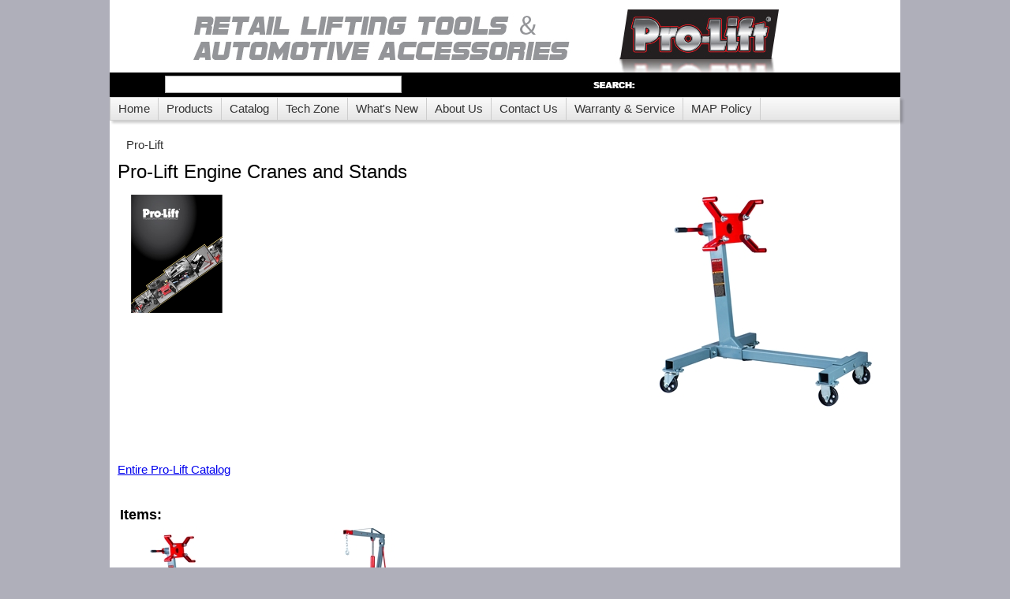

--- FILE ---
content_type: text/html; charset=utf-8
request_url: http://www.proliftproducts.com/ProductCategory/EngineCranesandStands/2260
body_size: 78430
content:


<!DOCTYPE html>

<html xmlns="http://www.w3.org/1999/xhtml" lang="en">
<head><title>
	Pro-Lift Engine Cranes and Stands
</title><link rel="stylesheet" href="/Content/PROF.css" type="text/css" /><link id="dynamicCSS" rel="stylesheet" type="text/css" href="/Content/DIY.css" />
    <script> 
        (function (i, s, o, g, r, a, m) {
            i['GoogleAnalyticsObject'] = r; i[r] = i[r] || function () {
                (i[r].q = i[r].q || []).push(arguments)
            }, i[r].l = 1 * new Date(); a = s.createElement(o),
            m = s.getElementsByTagName(o)[0]; a.async = 1; a.src = g; m.parentNode.insertBefore(a, m)
        })(window, document, 'script', '//www.google-analytics.com/analytics.js', 'ga');

        ga('create', 'UA-5829136-1', 'www.shinnfuamerica.com');
        ga('send', 'pageview');
    </script>
    
<meta name="google-translate-customization" content="46c12bf66277ee40-d25aa72187b1a0cb-gccb5af851f2c712a-16" /><link rel="shortcut icon" href="http://www.shinnfuamerica.com/favicon.ico" type="image/icon" /><link rel="icon" href="http://www.shinnfuamerica.com/favicon.ico" type="image/icon" /><link href="/WebResource.axd?d=RWsQ57pwnurU6E4MX3rQZ2a4g8jNpOMepYZIipmHfGTtAdhAO-rRDNGh-RdiWoyJJmbGaPPFdxBX1suDeuJGKvDnwCQ7DgpClw6o3Q8XebSaO223XNR1fE2hthUBjCYgPrnMekzGQKCQAjVZcjC1XQ2&amp;t=636619805520000000" type="text/css" rel="stylesheet" class="Telerik_stylesheet" /><link href="/WebResource.axd?d=rEVu3R3qa0vFYoZKgsFohPEo_jiWgQP3ACYUKRsOnlEcCWfFazTJrfZ_Ac2G5ElRDqaqK3iAZra3wF456HfzjWNYv3DKwyYS_VnhD-u9CwL-3UpaS_-Sg39EuGUXYpPOigsSsnwmwC_rz501p_JLe9k05N0sLi1Uv3tWRre2Zl41&amp;t=636619805520000000" type="text/css" rel="stylesheet" class="Telerik_stylesheet" /><link href="/WebResource.axd?d=rhRRvYQTYv6mNRHqzCKJ7rVCcPrxCw1VhO6UBKGLxX8xuju9UykOCpFh2BOBn1Y2vrsPcoQr2oeEMZfd-2juQx9aMG8-IQ_K5ctn5nyL5RWDO0SbxH8Nk9Cv43znPIEtD7wijHzEUZyGZ7V_EOBASg2&amp;t=636619805520000000" type="text/css" rel="stylesheet" class="Telerik_stylesheet" /><link href="/WebResource.axd?d=VdPoLqp1pEU6N0-IfFplZFzHxQlQPZD3btHX62a5Zw5ltE6_rdfB7mvclzudANrjooumN8qLE5dMqXqka-0jYjYzsHAjtCoI-QCOHNHtBxJTdMJ609NBF_RM8ZOz0QA62PT7zRzQA5Iq1J0Rv0gbag2&amp;t=636619805520000000" type="text/css" rel="stylesheet" class="Telerik_stylesheet" /><link href="/WebResource.axd?d=6d0ORl_GDQ8il0vfaye5YVKQo-cWG96aspcAoQx6IFEuzJus9YrN_VtqHhSuAscuKLfrmcBJfRQAfDwuSy7nzPo1OCNdCTa3MsyrR7r0V1d2ensNri7B4lq8F_y1tfwrijnDiJ2Lwj-kDOGiDBoh0A2&amp;t=636619805520000000" type="text/css" rel="stylesheet" class="Telerik_stylesheet" /><link href="/WebResource.axd?d=oO40Bmgl131nVzNYSi8Tp57-U0wIS3EBEzwPE4BETZV4UO0hmd7TR8HI6Xah18twuj9ZX3WZaNypVCeOz5hbaL0i1TWZNmVdJFhamM0-dw4E6fIPlEZGycRfZKApUEbwoj6aWvMQEdcCb2PAZky_PQ2&amp;t=636619805520000000" type="text/css" rel="stylesheet" class="Telerik_stylesheet" /><link href="/WebResource.axd?d=HvV0J6Ag91qY_gkEb9EBS1bR3LRr3FjN-iBOCYTBLm02aO9TVGjXt2c1asxmBb3ewHvBFX2HFz4RifigV06SZQYQWNJ91WTLWND7FjEmoj61II8u8p156bIwC2bcprt6HyKGaFN_Vw05b2W5QsUkB0IFZKVQFWxRXEhSkkJoA481&amp;t=636619805520000000" type="text/css" rel="stylesheet" class="Telerik_stylesheet" /><link href="/WebResource.axd?d=-EVcqVRkUqs-IV7oXxzp8H-bGQE18EGQw81BRQOe7rqLLuLfeDQuM06Jwl9t6aMYwrQZw7s4-0rblTOy8EgzOuVoTiOlRzrua1jN7-aEBml0m2oKnPEGgiiuihAjUYhMgYTKq_f89eklLw56LRzHUA2&amp;t=636619805520000000" type="text/css" rel="stylesheet" class="Telerik_stylesheet" /><link href="/WebResource.axd?d=84CYL0h6aL7Megh8JmlxsI9skl-1flZnu0PRqtLUjIGNa_w8NTbsXsXv5R43Qg9c9F1vOkZzruHhUHMxMyrwBn8rAuELFpMMJQJKVzJaMvswULu5khb_v8eRJ0yrB3eTjU3DjxAG-OdnGCLy34x6hIzAhGxA5dLgLtQUIy4-4ZA1&amp;t=636619805520000000" type="text/css" rel="stylesheet" class="Telerik_stylesheet" /><link href="/WebResource.axd?d=_j48BnHKM6gMnsJrW4eZ4xCZ3k4KyXE_B1mCjNguY-XzFbZJLLQfcaXvO2LrJOz2OYleKv4s393Wpsx4JvOKoBsbGWjUz0G__6v3LNmoDeLnFBb6k_BNCEHx4xdYIBsaLUiWsapBY-OaiiylJabqng2&amp;t=636619805520000000" type="text/css" rel="stylesheet" class="Telerik_stylesheet" /><link href="/WebResource.axd?d=4tQoChc54TnfYb5IB9axNfouN_48mdeZPRr0nHnSsUsrQwldtAmBah5000AB4VwaM_mc3EL3t9YiqZuzLwzGKCThswDAx-c_nH867Cs02GPjnd-E57t0xEgt67MhrX-79J_AjgsKR_3bjCHe9ifPwwN5zrD4A8Tg_IkYeT3XofY1&amp;t=636619805520000000" type="text/css" rel="stylesheet" class="Telerik_stylesheet" /><link href="/WebResource.axd?d=urCACUaUZeT6oPoIZXShbmxaPBEV3AE5PXWAXrdFk2fyhhZs-OC0NTIT0lGDn-4y0tOlXWoFXKoaJgCWF6lCcufuIu9OvWN_d_PsHnnRvkb4XG0R-9o-CHKi-usOv5ex0&amp;t=636619805520000000" type="text/css" rel="stylesheet" class="Telerik_stylesheet" /><link href="/WebResource.axd?d=4ytSv8sIF7k2K6JRNAeY3QLuYo8MGjOFKkqVteaHtSr9o6z9A1ccMSYagMB2LOdOT3VyOS4_FigSF31EsJ0s5CKMjI7uwWeWHyjXnLfvBqcqua5fHY0thvrhzN-eKFubSVCf7g84W2iAFIlgOW9a8w2&amp;t=636619805520000000" type="text/css" rel="stylesheet" class="Telerik_stylesheet" /></head>
<body>
    <form method="post" action="./2260?productid=2260" id="form1">
<div class="aspNetHidden">
<input type="hidden" name="RadScriptManager1_TSM" id="RadScriptManager1_TSM" value="" />
<input type="hidden" name="__EVENTTARGET" id="__EVENTTARGET" value="" />
<input type="hidden" name="__EVENTARGUMENT" id="__EVENTARGUMENT" value="" />
<input type="hidden" name="__VIEWSTATE" id="__VIEWSTATE" value="UW8BMJBOiLlJcQyD1XHNjI4nlEeARpSLJDhDExK90qrMOpsL8xUaCPCtijm8U04taJHtzYu7yZHLKgNf/7Ds6pGgfJ8qJ5b0gYqXPNT8D26CntexOAWWXCTK11256d+smYSMX+2HJcwhsq2XIqmotvNaD1oRRfLMt1Bm6f4vQAqvC7d0bjkQ2et01xUMWqIKh/S996TuRidipjZG0xuYlXz1haZr4oflbQzWwWD1F9TWlnoWlljRn/LAU9YkHrnKBEVCW+bXBBC6tdhosUCG2OHQUmQe6nRb/mSm4tgloaxlLVcbrWJpm68LAz/V9O1CGB5/[base64]/yD/yWBXiM/gnb3sHcZh3aJ+50+8loLHI8u1D3PuxF+k58KRvub7jJJCT9XDpGuC/IuuV3MrvPuNX0T6O07YidiT48RDOZCmEx+KkUpfu2BYYWZH5/IckRMbmPI2ajCY0GDI2aO2p4s2oxwzGuzI/KaaXh0Xp12Ty1Zyl1ixdMpWyrQojbWgBPn/9IkkhiLDJO7z5xXxj2s6H5rda/0NDI/x/I9HSBS+n5FCKEqHit4ZtGZqceoQ0sZdx+x0hTqICPyoDv++Ith94TTbC3pPHhFfnzmzX6XXkU85TINCFzwRmB4yOKW84lE7MxVbXr6fC47MiGq+Ev1sojFU4L0SHJbkTZ0sB+o4hb4sUMhs4h5vq+kSWg0l4G3DY6HJEDIeE4BQGgobRax6mo2rR1e9M5s/NhzBoF2vdfJDJC7LovGFR+GHf1IQ4hLGOxc4QYlKhxyN/CbnpFsUnC7nOcRSwFUUBXzLKZ6cjOa33sRcWCAEVIBxgluQq5g8z3CW8wa1N4YNQaM9F45bsSrpZqcg44ZZK1VOkHOdf3iGYjbdwoCRQMZ9al256598YC4yMO2qdOTItJZjVeEAuhoY3LtqVlsdEdRqUp7ASTYuw0htJBjVjNBTPvDr3D+PlIAO1lOYeEm/ba2dE+d0K/D7YFsY/ad00cqmvKXZO4T8LQP0RYm91E2BrRzCjtXM/bBDZghIyj60KojNCMAXfrcfNzDdBYyVl1ZqzzBXR2fe+ma+1bPgORHE/JisPyE5doq1UVI46Z3BVoWoEavV4bsT4X2ZWR+HF98p5RPF+ehJIIAUSNIHBzQrKOkdaDEYzjL5knS4Z5dx+3IJ5Xfyb9ztJ1yvXYCy0esgrHA3zm/ZsfqavqUfC78HnClcmbTchdbYxd0JbAWs2UALRVXr5QNwr5z09ThHIxnpvgjK5yoxQ1Z9ls63202fLxvKi7n9jPelpTXHaRNutaQQhshxSLtniuDOWhtLlsua66tQrkCx6jHg3FqKFS6uZPBfW4xPz7HKu4hdvpXKX/[base64]/FgWMvwJA6uxVaLHvjuqlnF2tXh9RFdtHWQ+TDb7I6fu5OC03ujgvv4XDdY8lk6JWH2pKBbsHNUCOEM4TUGAXCLhKpV+iVw/udzAnWssTi5ADaVOhbWkb6YFOE4wpZTRkVdP/kEV+Bn5tS5o06uQL8Kw5WSbRcV55b1kQmsndAj6dLEPyrtWTvy31di1j2B0p14wv9fNH9Gj8lxcau75caP8m1fCUBms1K1+C6Yc7JRqp+or0t+0bB++4ozgq08R4ghYs9MUF1G/42ev1OHm9M3Fmnsr6XJ+2+c+wmqr22m7yQygZ3mcaqFhFjsZl/r9Rm+HERr6ypq+lBqQhRvw/PlVpv/1brE4JeTkbyoTbvQKrsQLqsCGqdKXcA/hOqbjJdi8HG4DyRJskRhOmQsUyusEw2MCSdw5vQrSdDnpnLOrbAWJpraKlxULyAtouBSQhOTIN88qySKA3NU6im+QMkPYd4Zepfo5GuuU01oEdL6wRBaffzDRT5n+pjZwD0XydMoMXFOhOMKur2MlTjnDI3eAuXEQWMaey/y7CxfKUTQNpmhPnxRXCSNNNL46BBqVsYTvXrslDzuXBzD8mFCOI0DMgP4VRmg8OIXQGzpj3pCdS/ee59Ke52vhBadFPZ+mYA2ukcfl5HRIME6OfE2maVIxPk5RXCGrtPLwDcez8GHmeTmeCuH685YpIP/[base64]/Dl4eKCuSUGxWOJyYwuNhQLRiRMrgagmKGyl4TcSYyS5kQzqKYQlZMicYMjb89n2KWUo//h5h7FYD0d3HWgBKfKCPuKzuouZmrb78dBn/duS672J+2XtwPaNXSnz3FtQ5H/ZNJ/thXQ5MvbEOiM5H5d719qsLzRB2BwQSXaY2EJJsivGUshtJPdmRUTDif2avCrjSEWfopRTvgb4vhNJYeqtlHPcGBigokM59xohsv3UkehDcmaDKGfJ4W9HgQtTiV3FVnA8mKXZ7j3nwsR/BmJecFfV/bS0TS711RtYw7MnJxbsmMEm8Qn2cIaIKHtnArJM4uVRuiMj5/jf5afNIJuSuK2DyB3uI7DEVaY9rLgQ0+Zz50n4lFhDBJvgIWJbtU4QZDCS4SEhyiZn/PIiIX+kgBg+CO17ubrMbP1WHr8bSD970xmdLVlcjvOC7GY86kbREbaTW35HGJCVxjqxXLXkvo5YCX8kJOqrtRGM1umHYQ45a8wHV/DXS+mS6mxNIz5nvUfVQen5U5oGyqikp8NSAHjlp5BzgxkJywCsJ3eH7U6/RKIbs839c4R/[base64]/Ma19dX+n3qH7c7V2qslqMjt34WcdgIVCd6FynJ3/I/wzunWlTF8zRf2Fx1A5RbJrSFLRPqAA9xbZZz6Q1IyfFmhkiYaJM255p7g5DQc1ZGV7jNK2DHlZbXX6qGa5wK09JBH25PvbVpGBmii2BspDJyEyICMolwZ1qES/PkZ+4N8Biv3Vp5RtVnSLHgRyLwWIOYXy9KNlnWefkI2lqUbMFGJC8nN2Hpg34nHUslH3J+VydXTLgjzQWmie/ejtOnkFKSqCT/LwtxjkmaLVfAtAcVTr+wTeKEdO0g6p904Y43CCzou37HLLC08QfujhXfXtzkvwv/wBDTg+t0qI4FYoyQhyz0VB4SnHixSzAyvBw/SDmZW6paTnAm46QN/EMoMxAYul9BpBaWRJy3Dh59lkRTu7MQ/vnYnJmISYU+AsjClHsPXaoS1172weRwqD+4A873MnwBtk8KA/9vZ4xoVhQGOYkokRd/TvQWFXS4EsCXfcR2qFvRyU8LrHSXZ8J4cFKJgBzTFodlGalvxjkmPI6c6fwlbM3mpG2Wze6AyyWZw56u32Zc15BU/Q9gsJyek0twctgKYMaXj9JlUlsSkXRbd+rmcigccZYOaja60sVLmKNZDKP9gNHLIpjokQ99Dh9TC5zkT3Z7FTXqkdU3Whwok4TlWaEnkJylo3757GpnE8m9Pjrqu5ayv6oXuFH5MNa7H5n7aRZEVMsOxiWVRyeL/KWz8Ga8M9V4PqMKbQwn3FDrzDiVAmIs8rQ9y/LLpnZ+kd1BW8XJWtEfYAPU9hn1XQ5v/dMC6mygf/65xgWMmrCcGM3ncqv6hBrLARzFIzVmmtyX7fcXoGHGjI1MQnYvOaWVEF/JG1QLfL0UEaDChYiBJX9vRrJCYxTKOrPVAs/svjiOwfS8B0+Sa9I2bJ+9dwuRX+NiCJmQIScupvI7Exbb+3r3Tn/uIQwRkqY/vn9swGv4Q8TOH8M7fnk6puQf+/YcyV11iz/O3+YF9Tuutzy/BQkRlWNx0f4atDn0FWMH2HL/iD7qCbMjYuooiJFz1guGadnK4ZxaM3hpyNHEIuzKOXUg/k6RGrXx2fm1bj5B1JPcdsG41+ANZ8CFNXxTUHOrsbG76ac4T2DEd3BQQb4HePSQyNPWpSOTGy9DSgvAmmEma9JHlq+1Vz4diHn/6cCKJHbvFqfBYNJaU21g3j9Fe1usvTQmepejRQ9iDYK9qYLcTYvOkupJMQlceVWwtk+2CCAKkagzlGuNwkkTT2u2SfakkeLJJG0snS09HBjQkeBbafQaDk6wJcjDvjNvyPWVPvw8h/2mdJ+aP2c/VvSEthUiFj/pigM8/zw2NBDyleB959gnZ4B4srm1QtfyBCJeS1/H8M6KPmZo9zwzrAwCr/XVoU5GbtuMOGJobxEv+j5DsIQ20PKx9z8/zJD38AGTaE8+CoyUZFis1BXFHgtAlOnRSEWrK+AacD23wC2LGuAsYj4XPJiVAxu5jEux2Y0kL4ChdIcCVLDDWTBfxuu8PvEGvok64M+qS5tgTBdrdetOCkNj9+71bA3IYdfeexIOF5SH/[base64]/[base64]/6VW+nq4D7YVoAmbJHQbdpbpFmMqluXII9JYuQ+3CdoQLLu2QXOD+SvXjou9NPRrdz4b1aVEJ3oGvmPZJ27zFUysocp/xbUj/EefJ486QXQZyPmi6FDOhm9FXThkVjPFY/mg+21Eq9FMKgOuI0swaVoXhUPFH9koykZBYiOMfPr/zgiKw2ISBlet1tjgb4V2cWWntfp+JQICK7FUOxPROD+Hq8KYPR5cOSqhsptu0cbFy2q4Z+dCb2s3TIIN+qSu54vwZXG/yKYh4LVWfLW/B9zElyQREbp4KrZRyiFOxyx/iMUEal36OpIDem7+sOiXVnfhwcBzbAf8IppaBS8fcoAO1rAf1jhffyRxH5D9c8iV9hJfhvuumREjzZg3IUsS9RsbPef3c/DDk/NRIMQdomoYWooK10DDmbfq1JJ/7LXdmoJMawlZ1bwUAT6CgOV7fP3wEBDarlP5saatrySxwQpjEqKViCNnZTSPSeyjhvSOMqr8ui/5bKXNRns3f6CAF2lszeQqaO6n17SJWtC4bkDwb+XA98BIdP8GTiR4Q8WmpS59BEWN8OZLnR6K9msbNMzBvbY1WpLeVoLiXhNbSCrcOGapJU4+QLjsf5kzr0d3MuVVXGUbrH481OmOX/Q1CUCTjWKfg6JY3QG0AHpSFv5kbnDYLDCFGrpo7yMABBom6tPQEBP5Nvweq41Dp2wrn1CTLp/ZP8GCQskwez/rGNaLk/PVAjYk6lDEnn4FQEHusWW+bwQ0pFB19JS89PjNOTwSpDBK+PGqOYnkseo7cGcjDxoLJyuXQqad4aftKkOF/WAnaI+pKz5N+EvJCV0xEGEFtzjae2DfztE9yOLupbfuOvcHXrpz9C1tUmZNKuXMiZLsbf5uIxdlT2F4qB/RmweGQIpdI8UupSqOckYuRejAeK8Rc4G+A81PXi1dVBQl7yLsTGYMrLSIqd2Wdsif5Rm3JcrDUHtfboB98oOzsfrxL1HEQ4Y9xyZPuH79ak196yF+0GnT4UOJvMPe4+L/mt/1OrWdfaW5U8zhROt9oWpP+8AZjgmLQksZ05/[base64]//USH8gEOwP0HZyOaJEEpkr/OSTK/RkRqpMQAMRfSVfjUnTuM2/9Sk6W8hvBoGGOfIpDMge2jlw+hwA3NT4IVDmmw/R6KSox0ePf9DX6gPn5+035E0IJQUFtYrbfTEYXKxC8k2v+hhBc5FIlY5cGZt0YJ0gwqsDD29GkRLaKe8slhfGj2rkwPQCU4yN4SdWho6+lid/79HvfGZo9DRgfmYA+r0upbW+UosKwuYUTiQa+4v/EaKiBRgC+MJMeqIGPLqbbi3iCLh+XEINvQ3p1B1tyOZGRg6Q5rzZaMFnYh1i5W6j06yE8YXEkPu8Sl+8r3NCrb64ILEj01rQzAQM2Tdq13PDepNxn5AEyiLzqKUher66NMRllAA6cvCWcpCVAhWom/u6opS/6+tNHtdbOCUWkbOo7nm6hE7QgQZIxPfUyBuT62wzmbKRlAiwwXkSA83q1638pVxwz9KvkGo6c/eminzQjwvCKAmf5UsbAbyfbnGi8EuzZ4scUyoTKnyBUC1qW/VAMi6GCzXKzdFbWYXigAWMFOh2FTZ44D7bYQXAHLzMJPB/ck6vcHbGI8f422u2JxJYtY215h5toRI94B25czuMq6HiAwfqE7NcocmhHnThGtmtvCgMJVkSX6K4LLUThDvvoZZFyLmk4648mjG9f425vRAKS2JbkYhaq75/Bf3wk+ESmi6EyFXrcUBtDkIk2+FE3VRDxq+sZpdvngN+ZN5iNhkLtkXbuLFemarXhqOPc/5eE9LEMCZxwmaes7HaL0d3mGxOIf6OeLVjDtY46M4RTdYG0hJnpdgD7yxAty8iHRrfvGexUqYPdzv4ecNSkUSWzprTo1nmsRk9ZyCfvemFbPQBK4VI+7/KylCTSyoI2Kg7Mqwk6WLKoxDFyRD1QzpzQaRI31pG5ymhKWo1o4yP6dBmr0lvnGDx2fkY1e4iFwJjhftK56v3oaaNmf9kBXSytJpkHboyZeeKAkCVgCFHdrrdzLmGojMC3OKiY2EkKdTveS0Nht+ArpRlzJjBukLBF4lbtaRu+bp/qxcyuNX8kltTEvW2oro4Pi/UDdLMFwAQW/JUZpLmkO/vpr0MaifB9aGenDa2JmOaxAfYyUB3VMFtU3O7Aa0UoqaztH4NSIVaAYF+8h/9WwqoxnJHUbDQEvMOzD+fWS9ZfWa5g/[base64]/cROfVtQbJyQd9v9GVrHjmR3URjtmgeFrPkP6kCP/eCZjc1S1qOeJUv9ONDpA6y7jVP2FFqLS811RphgOScsWhB4e0qlXgCxeaDAO9/uubjXILYlpHG7cAtS+9TO1eXvMRJBtABn+SheU+MkRQIGlS6UimLUJUeq0NbnGXEv6FaXrrFNOtmNYl6qDAcSML3V9rTvGGi/[base64]/C+8At4GIaRM4hLznmXnb+fsQn8G39c13iTyw/JEvZkBDFVQrOJn8rAljFQRuT7qKF4R5FI+lwHTAGqbb7yVkAPRo+kuJjpdVUJ0vWkW7qKtvfEdhRoTfxiwkIyPWWhyoBu+g96prhHVtbgzB3bqUfEKZH6m+iT7FfverHJCZFn1slKKTVjGJDerdONrz/OBEHm9WwYImhXbJGag3ntBE+KfoaxjtzOKcRimOvgDh+kqthbT57Ky/ezPHWn2sWlt6w2hxP6x7NzIDC0twcrdxrg7ZMN5TcqJm4bPj+7MjUQMTaxHtV2u5iaQeEoMXN2tL09FT+BZ9Ux1SqMMs7Mpwzbsz3Pux1OdDvMbrS+MVsr3Wrs/Tzm4rSEBX6t258H1iq9nuSA0hRZ9QxpAJkfYAj2/JqzWFiQIFhe2TnjvPk9AGoc0ZGFwFBCOcTmgV2lViBAmfXgH+QvwnDVPEFcLnAZRYHRJchgdiBlJ8O/46kLjcbg2d4oZKSvd5yZx/3mpHdi+YVWkMXbyHmys2hsYEhuy4/YCv2U6f9fV5+UQC1jlhKJK4CtnE7j4sNMiyIO2cp1cCSn3Oj+AwLrkwPOjKw8ASSw+1LGIYUO2wylm8d8I4mHBWbyC1tfGYz/I49ekvtvmokd1nUzcawhd+I49DZ9LTAf6/OUDTUi4t33k923zHE+rnibcnxD0zaO0wOsD5cdc9XpuhKfMyPcKQWkWVMxASyGRRGI1/jvVCIII9S9lhnLzBapcUrzxkt8MsMCqo1vcHNn9jPq0tjSIficPCpEZY5/us6vWx6yAwoCWh+Nlbuom/nP33V2NhhXI1uMW1oS87f1eBXpkJECBu+ysWm509ye3d/26Ooe4JFvq8yRbuEMtjbl5rSUDXCAFdvM+nCjybsVrQM9a1cIGQ5cgs0BxfVhAgXlPeS9tCl6dzdQY5VpOfJMmcDulE0HoQMyN5/8FH17LRAUJHk0C7IfsBV6tVefC1kZqdgIgF00ACZtxjXA+FAtodwqgE2SvR44Xuos8ulqLKGd0mAKPsxsKjSkwkCWm0o9iHSIeuMfe2n47ZFkTDxQ/J8TSx7OOMWXq18kyJrrMHE57EZKjVOvp947Ll/Lho/hKgYIm5PGzSbrS7Bo2PWvv6A7dlJyxK5bgDiWs065CmjR1DIaOB4+REacSu7ktwabLhaLMy7laMJGSnyyHhT7mova6uKq6eUheSSYA3z27WcnRJJ/KoAhioYfpSVXUsQoKkfQC5frmXWGlhbwr8jWwqHhsYHL+319SnwtUc0+gl/XbzWPZajPiGMXAa0bG040S+Sn00nGCPKER7V7w4RnZlEP1cYJoEr1k+wBBoBV5WveaCoa6BX5TR802enNlgXMbdXIlmJrrMYNiC5qlmWwbL4c158ubbQZ1Iv4a31O6Vtav2d+0FNkTYUwdEnnkn45Rp6nXC/yeLq2I9zLM4q144+QH5vki8vokDpDTpLevvtNT1uJTWtA/Yxgdle/e45Im/1iCzkntA8r6c7Jn53PcgfrXkQN0brCqyDxthFxvy+38RMz2PY8e/vO2K75uCzZIxaev2DUMq0qn+Z2vC1o/snN7hAUG1tJQxkwY/pOKRQ4zO7hXYqlNPyglIQNAkgUAZsqvbay1lWNIUPy55mPaYI9kH7PBrga61GW9ZGXFw6qhkhaoDKyHs4rxJhteUMong0MCUgyZBjI212x97qGSXSqjta1twu+UqmDoDhqwZJbjr4SwSD9JeCsykYMRewXaQzdrLVHPYV1mMmDotvejrLBUc4FlHAwU/fjzljhCqs8n67pYcKcf5MnvAb81EGRzBSx2FiXUKhP/mNwGJfDCBbFp4ykrKrHMZ3kKr4tOUh1e4JFFF9LSlWCKumYsLVYjiuFiVXx0bEQ7Cu45DSX8MQj10/74DvHIXQhkPAv4GMgvwDzxG3bWjNF/[base64]/Ffctey81WOgTOvt9b6d1XsMN7tVN5xePMcdOvmEkLTPXLY9P0nsr+lJ0qn5q0FLmqOMmfurF8bu0ppQQP3LiL4d6kjD7SXilzc9j3aBZknptWkB1LENWzf2o7lcUBWYHQO27Tb8CtxMQ7dsGj4/Oaqjm3xE9mM4x3cr4L+gu/jXcqXYTa9Ep5XfAXonN1LrVeiG1QEvebHMSfhuxPCsx6Aqv7jiTqQBHKNJ+wfJz9ngJf5m5rNeZbpYfbisyM52xPudIqalr4ggZIq4wHvxcpBCfYocmjUFWEZ4AWRnq5o35ua1NF+4hkTmkem029V/dbLXOXMe4dS4VfP6Zl4wqzqGp9DlyOW12VNq81GH29NXejpl5djbht2br/G342VHdumIr+kNCpED//QPnguYZnDbSby2Q7s/lzINiEtxV8KmVHi2qOP1xBDXU6IvLo6gisZl/fHfsOIqPQggdEDo9L7wMREEVh2rhoQkj1Ff0Iac3b3kA3KBk1GLXD1Tpqp8cD/[base64]/wwVefvEtYWOCrKPQZJp8aVlD9Wq3aijhRihAfttGXeQWOsHM/7BW9cEI7wE+xRNm7t8vhFnzI8HHMV9S6YsJ4RNI7CEmhkPjd46jpn0iLaNM8v3yVFbo/2fLU6Ec4LvuX72jVUhyROiS9lcKv5wDPxjeGv39dyPtlTJLWwAxcBF1YChcfUAzjyt/FhjVobBggD6mnZnDi3mN5PXVOClik2E7TDaskHdQPB7/a01fiZ7ukfZD/HbcKLvKw9KcmbSMJ3CbZghtOu8108HVbmU2dgZiCgr7hzjfJAZa06Cn2qq29kFHmQ7RkgEXW8U0346sm7Yg04a9v552jQl7MBp4UpiqfUEfutSNtMCQJOxsgyWtR1+JkFFydMYxumcO+xt5tkKB2kyKzAUCdEnI7V9vkMMw8hQyh/nAto6Ov0W2heiMMpj8ssqufqsWECheNch3X2z1xbZBz29cSr8MbcHzUHXJxs/YklXA/zYBnJYaSVCZzOP0Zb2JjcKD1K0wlpmR5eIuYzZMoP7dIVbmmNK4/8GnI0zV9Kl4CuxNYY++ZWkWnINNzsR9v2fW+3vzn1f8VzOCQUMraGsJd1jYJPfwVEbwtH+uBt7xI28rw+eeRElN9SDp76zKuBfpHrmIKek8np2X6JFWAtVGSkKwAUW1N20At9nBaXeLG40WqsQXUIDXDIh5iHRQe2qf3Ivxccn/M6spCZ3LeWcN9rp/[base64]/MjRJL1+Sn9CXfseT4s5zBUTY8Tgm+FRuTdEq1IU8bzp3OjorbJscxpiSGflJ4SplXjPY5Sf5OZWbiZXCuYDebot80nck/0DCxTR69xlCHIxlEirLhHKzfWJarQoo4wJt3Qg+RDgKPZowD3BjBMOOSSqgOBU8rVefB1MKPKVLnNfIPC4JrzaLiYDzSOKlrz67LW98vii+kIBCKVUDP4Se5Pe+0MfexUO0f9cKr3B5C04jbUO2siD60tqraYkmy/bJJlrfYs5J4QZnZ5KczWWUzi5E9SPQs0gvfuTfLSVok+j5z98qcBo5T/aDm7huhiQovXj5tQwA3bb68jjCZOE5uYQ0ukvXLsbGnCWIHP/EzNt2CKKDH0zk5G+YXOdmBkcAdPrBm72qI5pD+7Hk4NzKDC9yGqHzUzIFjhu9zMs9FpiNWh+bSaqbIHynTS7LUY34YbtaVvMBWjkJjndFqRi1VfNZoE0nMhLDC3yHp2ZSds0JQ79XBhLC4Ro/+OKM1AnMSAHadUHwpjUS2U2knDFYhokWariwDn9Zge2a7/[base64]/h9TMyLxwFDuZyxFnOSxa9vPGgqYKcI42p2ewNp46Z+zMO+3jtuKCI/aWI/Zc30WnMoTZDS+hCxaXS70kJFqycUyvAn+1dxXzIcExbew66JeUCj6wA9ezdTuaoZXHgmh1IPupH5/BNYeysl+ZKm6YMjvWi3fBpOUaxgj75ersMQq6vapHemfC8jbc6qD8EsIgP2WmGhNgq7Kqp6qwHCQVMy7j4c2OgkGFXQKwcErmWUcNK7NZC6aMORQXkBnZE4dYV2Y15iG59Baf4xQbRm8qW/5Spx4MPImGQ6hp/Yqy41G8OSxadmVob6Oy0tO1WG09zzttNpYYhCzsYU4JsA6Or7pK7xNGxQVf/kaoL7IpesTpjdIU1hyTVuT9btYceCkDMWjsSziLkuP2wvxvYZ3cahHKo65Cs7gRUPnQOMxa6/alNm5QOrPjyE1adtQ6nxawIfX3xbOkchx+2CADuTpxe/xxxEXHYHrEKI9S4vXcTJpOP+0FDqlmsjz+d3BxXLNu0u+Jw7zvqd+xApjrphmPNpN/B565c+GFivw6BIfmuNZQz56tlE95bW7aLE7djK1AVO20O3E2QJef23XHROXhXP4VkGbED0wx1tXlsVjWYIboAJXjIcw043H/1ZosSDRgt4essDaqMF9lT8BxHJ90YcoMF5dlicN55oPWSY22azE10TvNLLP+DE5JZbW/Kebs5M9BlJPmuhUN5BQgZNAwGCudnNnwH2V841n7TGwmRKPDZQm0O1OgCITtmZKycoHtVd0B+I62v4U0ONKFW5nuGsamrmu+G3mYTubi3kCAU1JxewIvm/vRd8+EpZQsYVzjiwAag9lCR3mr7gwm2uOO63I3qhua6KWtePR7X1y6GHzp8gzSAnECMBDJxSi/jF9781yRGSnb0CnjkOzDxUolTnpmj06OMi7BTbkWkJ0c45PTIDHFZBujQeIgoDRgcQ9EssoToTmvegO3xR7hNfIsft0zsPPrexUfKqknHnJaP/TaKtX2tngNkky+45vre4vh9ksguVVzTNYb7r4IpRG+6QttntDK65TZkn21CLUKJqG+d5fx03GTkB4ElgSQrCmggE0zuLpCUy7EW3QSsvqRvnl01sppR6hV9vpGkSKwDwDc8L5ce65wYkAStlWcu4ExI4HcDGA4Jwgvh//RIy3KLLaOLU7aayvZEk9/hxgspfrZhbuGzSeT5oC9ZPZb50T0XwaVU9UVb9/11JTIsfq6lp6JY98DPTaK5ZFE0RTxrKPCMVurAZDBNUDpBXyZfRlU5kg0koSiaEj8hwWrkFUlqr/JBB+tH8+a5HVyvwrmH/YlbCOzQN9MK8M4LKziwzNticPEH0WbeKwE+LOsx+3sjSsLWHUapnLWZOeFYCCyIVALMiKpGCzbFaeSIZnkgZoc+zdb3x0AVJjy4idXeNq6BVOW025+Q4DDLARB8jv9MhdNe85GTU1Rfdtvp5+ihat4gVG4juU9kBA/rn09jCk5H3fOWDkgNIZ0nhheSSzSB+rZGC2FD14tIVxUmFdebm+b1q3FCwRAw0THDq10oo4zr0e8hvpRCFTSKaN8IT+1UmIcgNk+meqSSMxRYGaREdqDJR94Uxy7a5Z9jnqqmIxI9KAcd20q9q+L2Ujv/5tNQOYup+IHBvvClZRU4ATEB0d3SpLSM0lbmvxOfxwuTPrTIqmyC2wAKcVGGgHu0jjOyK1fYteOOtgmhYWzxTutI1ExEVwvhTcJ/PYCQ+e+xsXQX6skM9qDEQPTr6lSnQkLiUxsaKJ2coepmca9yOmi9hN9Q+NEg0nHDad+syNvBkFfztpqj7UgNmbvCWu+ynQCAdvhkniVVS5YAI8d/xp0NY4KMRel8zJdCJNVMWQ785lnECC2msYmBbp1ov5ZYJy/IxSjnTmy92yNLKJajVaya0fPFNUaeivOw+PfCcDvzEf7Azs+/LobBWV/GoWxwRoqVTOpIVXzbkguDMuFhG4Zr1X6QlgFUYWrWSWyHqzY6AbAgHmHh5rC53T+f/oy9S+H2UYI4h450JWN9jph/ojeDHl3qegWQfpCKr7gYBwPfB8r3Sqog2XEGgu000IIBFrwkxVz7+Lbv0AUhmt5G2vnp4bLmg0gQG8JWGVj9R86y642sUnpap0PJ+I3PlqtYcbNvaW69o2aCy/+qvjImHmy7hwhy8ncmeK5SMGK2x6UDkqfeeBRbSFAx56KAyeq3F7VUF2WZ55QK5p/pboitA4nurZSY3Hj8FOZ1hr6bawAsl2XmeVBR/XNo3LuT1Om9TfoUiHSdsNWBH1HA3NDpP31vwYWOyzuShf93JV6F+3toSU1ns/FlOPh5CQDj1UlBtPtJylJAJfeyGU6c/oQJlFYcDbNDEeEDrptoQ/yWnllvNaSDF/8DkOTokGFdUoVIkgdYfDUiOtoJgIYqZvnuobhl8UcC9sq2pXV+npLx/+Q9O44N8NLKPrrO7Zf1XIG4okr/sbgNLN2TUEuk0PnQpt9ry6nQ0uAPPghkzQG+QEQClTlUYO13vB0t5Mb15gaJhCZv96zqgIIPPYXX8k4LasbgidlfVYqAOX/Qr9oFWtsj9tawHuliuzg1J7IGCQilLvkc5aLS7l1e0h4R6mlH65gc4A97UkjavpZJn+++I0Da03IUBWbpVfqXPRLZws8bvSMiedH5O4VOFV1sB5BUL7rqGTES9Wdwf1s2nOrW7Z7AoHWZUSadP8ZkMTrzjAkTLVz5e8ARbPYe4Jg+LOHw7g+RlCadNYUFW4v7pzCPdF/eFqE199y8prw+db3uRkkW9Qndr0S2/851SszjjpZOXSi9WqnFlHj5zmzGjkJt/XfQJ1txnA7qesAiAu0zOAT5dCxpb9zyY/y+xMCBavcUxrDVJM/9G52PdjWyxsvuVIeOgPIThMcPFeDzVGzJBY6vVp2/TyA1nCnB2FQT02cKPlM7nmMoGaTlN1Ece2hamqgaF+A73vMDjkOQnUd/j/xpQNFmkUWZba6bmRnbeL1l/UVLbUY1QVDRf4fg3qlETgGdUognmJ7/4jEDeR6mxlkNU/fVinA0K6pfKFN92LFMWN1r4p7oduG4TmlG5PED3gtgI0MUPdpLC0tCPRtkJUUJCtFyoxrU3s++XYQ49OEXwAcdcaWhYZ4scAk+PGL6YY2qcn4EFGaGkiANcc3+JubDQEf46u/k3pdNSIr1UxYJwp7RGa0wMs11rd++FwCJHOrWwX+HQR6W4uJONHdVNNEUISAlHuW0/ddrgPMYpW4PTYXIiuNL313MEHnaLLwUtCEIsCjk4VtoZJJuF1Xtyj5Lnt8am4prVObiR+c86u8uuKw2QC161QYpEYcNNylUBpA0m95a4wML+Pf9BvJ/6YB6CTDexUyRNsExZP6rYsJTuw/LuNVRkWkAI2icSTzUpp2lF1eZ04cDGWqKK6yFSp5yGb5SUdq5oaKo1KxbhKvSb3HRdz/CzrtKtaBTZdOQeWykyxwPF9cuL/ke8OZFuCFYBjyOv46CzyhJPCMs0iW87dO6nIsDp+gqF4G1OhnzoW7pwaDTC0Yw1MaRpB4vpBxcZfAJuiuQn702Zb9UA9AuGfJy2YHjOZIPNpHZW4aKMXR8nuY+GeJq/ZfEIv28T6uK1i7dcJEj+zWAqqZf191fKBds0A44w7UEtva9qgHfIgJbaX24JQKMx1UL5UpEcIoBqDAFG+DVq1wmNxwMZhB1XClU4+6iH7itIvbdgAhhi37tm1ICrysYmp5Temp2Zj/iMODFUlR6tXo6JVWXcrYPNc1/xc5Vc3UsndZwMA2T5CAKqk2j2+Mq6IkWtIexWTgvcpvaDpS5CqYVsVA24anLxlqfuknviRjE69uEZJE3sUQc8StRPSKmXBKnX/iW6aMYtUg2uYeZVAXazwWw3Cth6lB0MxVLyw4PhA9K1/3qfEDHwAbJ0wAS6Sha/eelkqHq1h4GrPNFvJUzqVTdNjJcX1THGE8ofhsK41MrCktPHU8Vwx8xs5JZ2YTA5CqZBGiQvN6pfZq7kKdbTmZOAvX2IMMn9qPOfMwtGXuPwb4M/9fs1TkpR5PWl5vAXicVB4heGd0u8WVeTqm+bnBYrtx56XOzbITxRbeGsfHB9JhUshBncUTbRHlxX3PgzulqDdrcKVaaHbnY88z6hVo+yS9uym0CA2clem6Qk1OV5xS35uO7YFUZdyWkbW2gJyeaFCUhlbsBTd8SHJ/FJU9bOMuxTjleMRuvRLNZoMk5zbvYl6gIkzVniMZV8t5ZvqCqkKxlSY06g4k7TX5kdT5JgWUiROBOze/u7oftISl8oagqhYr74vz24irloGnHHGa4QEmBfVjlvuwqeYwUmr7Beyik9njGX21F+/lKB2RzEj80T2bBd4pkTRuS2Pb4gMjdixCPfLT0xBGi4jIX1+pxPZdpWOESXnouAYqyJ9uzzOut11yXMs++v9X1gE6+KRC/qJ0udtthGEYkoHDJ5G1dfiUhOw89zOwTOy78HI0nbo2ZaJdZU4ickR2b2rPyELs5iSb+5KGD/a7K38jPCcehAEvezghYhPYn0D5sStnZxZ8kPgQhVtLTak80r/Tr37YwVS9Ryhw5O0vr2QfF6BuBxk5mgtJI/PZOEv/S47x52Wi/+M68vVll2wtKZ/6Mo5I7MqyRuaLsmBwjPZde9ECkeU/6IGVkyVRYqiNFA+0jD/L9PP6dxyQHDls9QSa/G7E0ji9waLJJf8PCJByLPT88SYCzwYYJz/SrY1QBLTuNFNHzxxblwFRLeUvrD7GL7fhrJqwYFZITfvx/7u1PpwctKXjv89N0wpNjD1xMVjnRaaD9KgHFn+vDVfJxnMo8se06z+mtdMrER4d0BCeIWm6sNh36clOBmVmVe2ZnG1TwCW+FJhgqpuEmUwaNB7iWENTWd4JATpC2fGgS1I7wAL/z2TgiJqeM4aO1Boww3B89VWT8Qg8vxRplaKYp4k1hBScjJ3wQzQ9crL6FrCaiiqa8CZz9cEXIE51TC0tsmd7hKFz3xLca0liL9S3lmZKetoz0je8DVeUxS4IchMaLPXPJj7WWIa7cK6LwFT3UXZWCxzJoePBeml5HH2FL5HO6B5ZIQ0B2cw/rPqdlbqK+IIAi4BDU2WaIDHXHUKPUQAvDTrjk7ipeZ0pqxesGffV0lostn3kBcnBScpYONEUHrbjonTG+6NABp7YgG3REqbOPOnYf1U+e5UqYUvzMcK35joAHA1QTYra0cCD6G+ZL7i/6BPQtaZ1V/njn3+V4Hvv/2mnndD/JZ8fmY1XAZUt8T3z+0Rv/TE4ePvGs2epMJGe1bcBvVZh2fUPHZmasXXn7uWlBuE2rmyXT2eh3SSbh3/RdFMEtkvgYDruuK0NJv1Oh4lKGZx69OOVPaXB3ch70VCB5aVAbG78uu1KNqF8YEn2D4gJMzgrDpFZzCzjG4xsu1EXor+qDLawBQZstoKyWUwqbRmUpxMniZv/ce2yzx2H2FQu3CZbBfpIsa/PoQLsLhhl867FrU8j81wGmazHkU65R/WCOA4dkUzGIyTYx/FGbxP24G94vDbnsCEfa/5Gl7wkCxqT2BTs88WeyMRPZE69YYfKs4a7sI+fVTNl/m5czMim0b1AcSJhPSj24HzXaPQ34mVQCqfk2piTIFY28rDmTv9CMrMo2AC5dY5YKfs+Hoyl+u6qK/WYZboUIO6b7NTyc4yCKggYjwUfvX7zY6IB3WHt/2KXCE4fiRnk3dT+QyvMzyDhSwSev4SvNtjHw6u0tf7nEVXJ0Egss9oYA9SOfvs6r2bIsmH/cMostAUnXi3ija8aMLomhilPkXoIkQMwPkcVQ21b3yKlVGrbPWtEr0XdU2WChX5Zm6keg5xpCBpUmXHGQBA5JLqRDQ2vEt/67EXsX2nVK1W6PaRfeTXYukGXSGOgUgfF0YKeNe9lhbadG59E4nJrjzQX1qq9/CEBXPOENr4czUWxm1tMVPQ8FRQ3Udkzb/b4lJx+FzAcquBe/DXqNL2xbFreF6nSc3hjA3fMjwe1a1hZnmoyJrKqnfsw7pzGjD9Hw3x+8gZ6VztrrquQZy4H2bsTR9gI6xvyPl6Px7Qzka8ZgAOio5aYT15lmYdp6ZwaUYz7iJgr0dKRlgG2xdiLz2iiGCuc0LCRgm0H8U8k/kfHHOOIK0ROScus4oeoa6JYzCTD7aXMWiGH5IouXQRCNd99Z2LslN7mvGKgromjm4+Ac3f+cCKMuaGikhNoKqEjE/DUySqKCOOR4Vol4PkkflqJib8AlAWwGbXL5yJ0S7EIL7/[base64]/wAJtNSkFFK0We1qvALmblTFq4MnYHYzuR5iikvPDSwh8q8oC3+pxT3G+FLMQh7fJ5nrsjlSaGeDWwoxsAdlWhOIM1XO9V/[base64]/k5th5bc04VpZTgbWUTL6u5MrCXiE3zHKUoV8+mnI/OR3qfN+NVdHVpH5laknBkRjEAQu+7jL3CzW0W09kXXe2KzLqtLv/kAcuI1L1JfncozLWQMkVD23jaUsev0+A5nt7Sr5UM4nlqq2lb5qxDwFdvwNg7UqJBz+Sd++yt23V1CJ/I65wphXc2YSa0uMooHr43KZ3FyuGj2BLVb9ZPCX8pmcqghfDiGGANWgt/v8/Tab70/O9iVVJz5nnziTBaGjrtwx4Y7YTAOWm0RJ47VT/lctrLDsLnXM0CEzbxTNfv4/ikoYj7Y9JwWrT8IrG18zEBrh7XfZUYIsTGOlzI1TQvXaFrNdsvCugfFtSiwio9N5JgF+Q/PwVNCKtO7zyzmlINwF/wuYNaIXd7EzO02eBgDOeSyoLHgo8lzbxfRqhBHxkaPzn0pMWA0iOXQyX3i0DyL44RHeBLP426sUju4lVc2HWKhek9JRA6ztIeDGmHiu1Aq1CFf3NlaGsedgOT56jlZta+4KTeREyLOIMzW5z9BsvUlnoVtKw/I0cJ3GGoB1PcBzAhd+Y318PO6mZbkfbmoPwuGZOMkLVBmRdEZpq0xs32QWwfzqiWk8SaytkRLmhYRM9YHpgyV1g9iEnRMvw/oRAmgs0bP6H6Me/tBBv7uZc6OlQKK7ckGH8hHFKcuSFge4gS35U5wWZaA1DXUNhW3RVMVBDOQBygTMCMqYaoHn+jWVrF7crVGCvmgGj6g4+eWWtrHdGR8XgPPt9Tq8d3xt5FK3p1yFzK94Xs3CpZBdWHz7PVzE1q5PcqF3XSs9DG/PwbKmYwSyLZeMHgRImx0xGaq/Shm1crbc8SgLllbQsAusbDlQ5mJHoqd5bfdllHDRCW+pM+/jjWsuBg/pYRKDUbKKCCdbHd/4CEu+0ouPI5IGIokTCEAIZUowbAw8J0H0mQNoG5QCgUgqSsS0bwWOB2WabTmQ/w55EmaaEjNyU/9NqDmxe6r+tpauZZUIbHQUqBLvgZmSuPJa7NjRcHzgTxGd+k3FtiT3gQK5ta7soADV90fS7nsd8O1eMpNwXoiEnH4/J7/xCG36Gq9V2kkj5nstNqEPQH8G7u7rgpTKvstx3Q6CIuk1wrf3QqrPlZMLxyz//AQuI7qZyObVf/DSj7hy7BFJsEpjreEkgCijcAHBEwsiSJ2CBjSB0RlAxmw80HIJoQNPOLrGq9WGrLYsR48F17cAP8464emBhcnckvSOY9O2bIKdIrzJrSH4o/G+Y+zSpsL0gozjUHHL4nq/kTNWA/DZE5A8VI2R+mWv/EcH/9CgAlgjINSnPpNLab2paBiLPkAx71vyXdmL/eTuxuflBvdWGWQt4gaf0JVCpS2Jt6t7DD2R3SDdtuJ/jF3XfiZOMIeBJ5h7SMBNQIHVPBBC4et91EtVBOSBVYOiu2xDUD6lrW8xyWwPSVJDbkuM6KMbAhM/mbDx1ninnPjzHRMXTiahifNyuQblYOETjnGIgTD9ZPcYx5CsWN+HOes1URvWrDWCZj4oyljUN7QELP9AGevTr9TWn/JNv8gSAhCvh8cfXs2DH1H/Fh8U2yXlm7bqmALeTGQ8vCdzpHvg1jAJTnzC6tFIx2wHrVUsHbuQI6w8bwN1qP0uzJzoC+D4UMkxK8meRgGIiSpFyWB+PdCs/n6RcmpXvB73lbmmem4MS/Zrp7bA5AeXtDALZhxzkTrqq+Zer/GiCnDTpNbyGEVj74SUDBNrm2wEjeIrGmAa9RozmdjVl0OTZAe7U6uM4nzDIAelaE82mQM39qJ3i4p/zwBFoyJDPFmC+ikX4iSVPQoXoFJQpv+Hq7WVGvRykEJ5ckbjY5c7QvHtV+XHHEFzt6XSY72SWSGj4N+aPaIebLgYx7rgy58u4pZ4M5gOuKFZLQ6pzeN6ec6yHA2evlRu9ijVvhsv2F4e/kqmk4kkOIETgHN1+b8I/xd+nBjwSmeUb/s1y8+Cg6C6MAHFNQGWvKA3ySsd+Yzc3NHnr5XI/MzS3U1C8vqUmfA1AT/y3bOm4GpC22zkDhE0Y9WXe2PzwpMwTMCdCKSM8knI+e1tWpkh7NU6oJDpCqqtelbfIzIbNMC7EL3o/c6Ju/ZLZmgp3zsecPg3xieNNZU8PrnU4RzLaUN6XNWxBAk0Uka1FY/q3Fd5mj2MFhy1PJllBrnsURCjeYjcqje36dgJ10k4q2fWJVvYNagKFXrOJs8wMiYPfWpBQywjkr+wwi+1VrWgzLjcVo5HeTJyYnKobPtKtEgwV5tYpKriNS9RiTBxppUAGd/Fcj3cLC0XzYL4bhm/KyqtXkLvRX+ypYFkWqG/YjYAIsDfX0gY+e3vT+QilbAdyITf9NTsduS42GoHllnqJP9DNXp6lsZ330gD4bGiEJ2sPEj+Ao7aaci9ri6FQ3Rlh2hIWD3/NEQMF2oHgRulsnj7G35qF9cEtP5gzyw0xSp24ewhQrdoz+suwYUC43Xv9I2y/A443LD+S+2lNzS6z/7038FLt9cIILxaYJxzyY0d/[base64]/47QwXW5amcobXwRxSdtjnPuCgpmfLg5nYLQUYW0eMbxMhtmhU+YN6wfj9PXD12y6YjYhx40i5UAP3bxCmWg/HWYcmFFBr4QkYXvH6RukKqTXKxTLTVHb73AUd59s2tHBQdtGLXUvIQB+4v7U9QyorzWH9mvfKGJYflBi/zHEuo2Z+BE8x0zbDhd7cs5d1/oOGj6fmPSitSgxWOporMXdfx8ZC0kjB8wiaEW+1hh8pzeVdUQwg/dwmjCyglZO6cNiMLr6ZmGRTLt98FaGt5kah16UdmxHuSEIlRBLsIXm3y2xYGmpFjHK7k5xE+6JOS3hhTsfonbgKW3ismDDejP8ivWoAmzbY4gA9liMw+Tx74uW4bYd2cw46jgfL/bya3QO6mgL/KrETOP7oFQ6WUsznpXqCMOVhMFSTFWE3wP9dR/m4C4VV3rCm20F0N962YkgnE3h4Wg7EEXk+lnQw+43Zf1InRSshCeQ8GhHugfh/Xj7rGVURKy2BR0qDVoOXCQafmCjQJ+pKkmUujqgoS6S+RVHC1V/cLXpTjCYcNRPv20k88jBP//4PMMEAc4RnOThRmXacn3pqY6hUZI9LhrA43IX5HUu6kNkqJ+tGJcpnmceedyzwa1SNGIMMKFnVIFrW4TspCUJWjeciAbeaSubufZtbm+35WoacEx1dgbhKoJzCD8aFBcLInPDBfzPfilPk3nP/2pJpBeQo9OmnKnLRdg8SJLTvbNlsqLgg7R3RRYSXyRph3CgW+rxHD8pXHV1QwDF8mIaXKe1NAt7sqkNm/4uD/mf5Ai056ODN1NnCu/ejGcgn2jDvT1K6kzQvwZBMBT85WJVXPFld1nvQS8ZfhjkWe9CZTpPSVx77mup+ffaLfE1eUI1WTiR7F27kyj7PGmY6cOrQlqU52UBLF9CPvzk0jXoIbVR/Y0coerZV82tdNFUxutnz6QdPFvANDJC3johYjBWZLoZz2KsGlKctEVD/iuerQQPdzFItc4tffYsuzTGUgIuhhg7wx2xDv6HhlVEZcBoLC1KNeI8UHQbD7ebEOqrjypJBeR53YqNCBkR8PrpQvCWmFHStkHqfgSAmO+jGiHSjuVmU2CMZ6yTptb6Pbb68cYiKaR1fLi5ZhadQEmg3AkJtoTeeXRIuHKXMX1tZPjfsx/[base64]/HTkBE6xtiMTdv5JbLwNV66dr7prFk751EpEbBO8sNU8Az4HUCPI01mhxSciurZasuZ0D+225eYgtSTPu8T/96MT8/hY3b8l60hhKHUOb3iHEjGObhXXF9b2DmShujtP+w8rm0AMzk0nG+JrNlexclNaJ4OkZQN09yq2DkMq6OK2rm3JnmH1V99maur+lLzumXZM7I5Z6+UJgJPW1KqnkAQjvNLwjv6cNQ7P5gWV2PuEiFZqlYrx0YW5Wk09FToc1Iof+c/+5NNeE+Zf853Ywijsio3TwFecwX6DzUWJZZjHa5ROmDT5zcyRg5wKwovWQb0incAtUEN+us/Dg46F36G4kO0iVLN9aEq6fjTxG+U1+45Ten7WycznRn7/J58ZQ4Ngh7IMUE6GfiEfqcgyAOda0VJGb7Y3pLg2lgMpCOHNbvdcoxhQy9Fdu6MAe3GNlXi+PUM1An0/9ZIJEHXIlJo+/UfGErtW2FkpF98Hd9/ELwG/9TL/ydj/fIiBVv6psTbDAD+zZ5s0RnjaRbQEjvk9bBxcqtiA5ts9UI4yFy8qF200lIbb/iEDuvupuR0wPzTUXEK4b9ufmJA3QFW3PtGn1DVwtHeOiegqn/jlIL/DqMB72/PPEaQhRWilHASsAbolgsY5Hy5V8NiLj1RB/PoPhSMad0aiQfBxhhN6Xe+0q7BL2nO1191hXIx1tpRuUQRMKRNj78Eh2T5otTN3XU5BNnSvbum14hr18O/SdlzNANLW4UNQUh5S7P08LRhLRY+BGPfC0ACyDgP3QpqZW2TE1Jzz8jYq8hoGAJuO769Rnya1KuRkbeaMidkk1xsXxoVUW9HiHi0mRW1OQI63N315W4PBgL0mYa8QnHVkrZg12gomZfYrOisQheS2zx+bFkQilxSn0hn+81x8JY/o3HJfO1iqxQPgp6mM3bK6jVKSRIAcxFWjBz21NUNzGAmqvsjeNUw5XSYzfl+whgqTx/TQNqIaIqdAC3FeBEMipGhGBccEzYcpVn+lCxxtJrrXLFX+2ndJP4+MF/uFkOZDzCsB6uao1C5ADXW6/Ts2Yf7k38sd1b99eTKN7cCYsWaERYoohpwYBywbMZBUCUvJ3ZVJUw8XnXIBUXU0YV5tz3HFqA2RIIg74dXlUKJfqSUoO8VjmN0jNZj48/Dr34VweCOnXCEIQbV4FQifSzdvWKgxVn7ffQT0BCLB8N5aP0okdeeT0oSyop05W/nJD2h23hiMRqS7eow8EYHiX/eFGXHLzDArSPXvSXmOSIN/oo809RPQ85ettjqKAa8U5DMj0XNhVEF17cQJquIU6ZbF4hZiTdL5lzwQY81f3FBtexr1MZyTc1gPOgrypBMHUjGn54DpKjP/rYxrB15mj483m8i8BdhAXXYo0ZZeN0PB2KgUN/yoBrmTSM7QcF866bbP6UPZdh+ElCw7lD3K0iay41KddBZSKZlBs6Q9IvLGwNoI8P/SwgjgZx/NDLtG06voduck+gGCrh3vBzUnoaTT/6FcfK21/VdhcoX3LN1nLp/ciQtjVO2ZG3iNeGSoMoWzYxIVaqEC8ED4nSpFzxB9/e+qjH8sKElCw4sZqlqTCACfj+eKcnfI0Fz5VGm2hLG3ukPE83HUKEjJai/VKdyL63df+uUOIKt+bhJE+RTWyv0scjqcrRT8iRpe1+H1OZRc3WslaRUGRrcbictweelIg4FDwJwzjfTdJIg1WO9Yk+IFD7TBz03OvfqwQOhyBhkOI4g2wVti2dlwb+FrMiknxyJhws6nWcJ5NKUDCczmRxT0z/UxsFOA/1ZSuUsSxdKQk84gBYTphWd2ITgc8xAnWpXL0an6D8IrTFBk1kiOrxxULtJOqyz47TvYPL+1Us1EN5fsVIwjFt36o2Q6dS5+NaI33hQJEfWkE6zwxyHvPy/7hqfWrYAa75jCvCQacF6MUBfWaWm4+70Uf4GZ8wDXGr5rkli7EPW16/UOgEo5uMVVJ+1qqeUzT3IuQkKOs/iAwY3QjDouoUW51kDjJGH4VKq/sGwrICi27ekof+PKlx+RvpGBTC9oGln/NCom37abmdCVavWflx8xSmHmdkPhtfBiPL0KNt0A/ivFlXuzh3ikd9WbNwI3Ha9yHE2gekcktttYyaMQj9UvC/+KLoOzbzUKi9keEaFivIZxWHl7hj/6ocBZkCud2HPz/VHXkbnwn8pYvy880PI7RI/Zf5fqH5zrAVGrnlIrQYgdJdFy1PXvhjna52kWWkNdpgaRDX5DiOicNoEXCnL5HY9i4HC+u+9t8PqEiLYjWE4amPB7ai7LtnL29LLKmbw4D/9RANdthsIIbbdScWWijMtH0tGZwY3vxWAzvvIDvCz35ZsDMccNPjxIj4Ogu190PVIHyvXW6UlTXTuiZCo/P/3K5Ny5wmnZVA3TkGbfQyUnJbAZDczk70BIUxgRhsjKs8VnraDwyjDVUuT0atftQkqTBfgOGsaOs1Q/JQfOEo5lx6dhOBDoc738IGtrjxRpp7VFv8iW/nbduHlhEXkvzuo1uB0gs8Repcwv3hlKCP0SXfuHdsVtZ7Ytg6ok2xIHi6O/r2rXDr08NuhST3tr9VWrdJ9rwpwLGKbbZZyqD6X9WO+KhiVMCvc6uXBkOAQH+dDWZFQ8w92OI6zV1KoQhOiM2tHXIo8BEJhkpFwRPQRLhgnRTx6l3jkqtjcNg3VmM/1qAsKQaYZbBW7OS8zGgF1nEPyG9mobgjDjGLv2hxikO7twIrdbkxmMqlHpMTxSbsN5lMB8tzvdgzR2XB9TAVZtZoHp2lvzs6VOX9w+x0AKFQBM2joE2ViHxqm0kXVuPo12HXBMBlkNFE2Ld5OJWnaj1j9QaEWjHka/MUGr7M5E+JjlgjGUyAA+0xHcqjLOY/Z6+tOIRwigQFxut1tM+0upV8X9RMUtE7uSDrDJ3AKhie6DrBNM9siz7r5g1HrRFm+9OoNpmNkFvXZQ+YkAfz3TqpFALrcrtgdBseUSpERdP2SiS6y5SjNPYvB85RrPa1d8Cz7oArYzUXvAsBZGecJskGn7OzPbu3UULI+ckN1uaPgVSu/w2URI+GtiATl8yVmr2wkbbFuoeZAHd1w/iUC09xHODNa2PeSxa9TstvcIUC9CX8+C8nXoUpvFr5d/dS9q+eywm1Ox94Zeysn0B2Xjr2S5IGAI0wefiDoVPIoHwZFJi31lC8Ivm0BsnoGfWw6QHohKJ7bDD2lckLK02/whKrFsjKISPq8mc4qwqx6bCAuURjQN8tXpfMMezi8Ku7NfKkKc99gf2K1iZ81M/XL6zVofIfEiIvU0XxztjcgI4mdXjCs89aoRDy4XElZrifYEpdb8CoFgeIAEkRRe2Zg2ZzKauQF66RKvrjaz2m/2iTPVa8Cfi2+0HQ5gg2qORFY7E1oTFDFC7rKQ3gWIq9ucueCb0A6aXxB4iXrLPOimS3IXRLkHEDTZujWjUe+Z4N1AYChlKp43BStL/A8RQzwXDAJxsm7sZzdwJi3+Kp88+efkfIimffWJLz9Y7FFxfl/DXHryrDnV7a1NDhfi4r5ol/GiqkezcrVMYk6wEXVVsD0lVvs6sfmbKLkHPxYA9fIrQuZLG5OOe5LJ//lDkL07xsxY0zELR24bUGZKJ6D79dJeoOoSVYvm0PhNEa1x3EvCTfQ4LLa6n5O17iAGJI2euA4mOxylcEE11HbXp59Uxl4eeC2pnpaTQ9NFzBoWVxiXVeNJfXpSM7jfygFQhjmLXTnMmd6LoEB/v2ZrcaoiOryx3bAac6qYhn1tuobgQ1MQdmuTBef5JeEy9WzJHcrUzG09KC0p+SMUxmur3tYTbuQk8vs0GptBxn+Cd0sRL99qyxjysAnIbgoi1ZjD8xkyb9SEydl/tOXUlmOd2rGY2tFJPN5IdaYzVQvP82PIXgNdTYPMuGirALFz0JExz/L8QPUQfXImj5w2ctabvTPRTrz+KoqhlAuBWemiCTDolSnwHs6jIwrJzK1qYAQqzhu2JoO5sTw6TewkrDIQWXtKHu/6+AdbUAWJ5NHLzSf4/QrjmBhehtXnwtn7CVSJ69rWusat1cs6VsAuDH/nzyeSBfNqySYlm5hUpEKxJ7TjG8Pc7EQ1VfQOFGbIC+KDppQKMB1b34BJ5c/9Vl0Ku3HLBymMI5rsHk4J39msYCflLaNv93oA+Gp0aw8JXXgfjZzUhZPfbMP3uLGlpQwL4HH+21n8Ii4rv+jVWHKR2xqmyHS0zb1zZi1fgg0aP6Sg310YGJ0jjOikYBlrdYhefplvFDVBTf4v2jE+oyV13JInkFSIJsEVTf12rktNX5R+HMNEkK4bi96JK7dyNuS/6JD4eicO9yJpwhazBC/r7W3fux7jalqbqrMdJKozf9Aiw4juNGCFB+o49lra57yE9pl4D2bfPfl7jRNfuRST6VuaSeC3KhOp+WaC6sDCY8KZ0W4FbZxxLvE1yDZIqLBuUnbOK8pgzLg7X3gKREXecLay8G1+G7OTYuCgOBMDIX1WedzvEs256lffWyrfdwX6GnmGMimw7vZePkFylidjJ/VmkrXPrlyVMdx/VkJ69fVD5t8169nBvOEdv4LIQXrkQhjoXN+RGVX1P4HjfVcL5vF9OclGF802Riw1ZkReJTryrgbP6hEVamV48hqR6mWbZ+uVdhdXkaW/f95WNNIDfzIGjGIijNhxEbYsXgcQB0ZPXAC2zvKJ8M2q+Elg25jPDKjC9e/VhIh+VG/[base64]/BkEaeGwS3BFvQc+rZjgmoC8CtXqXYxjAgns6qpt4M2JrXSZ7XQkiPhXRl6X6QLrInW53f8/12gw9P+nHc6JsYkHoFOY0NRRCK/[base64]/1oerPiJUC7V+Yb5nurVJFCsSn86+DdxraPqXqA5B92kxJ26O2EoOcpGc4vi2fgjOeUsBUGWO1d0m/3ZqLM/gepvVsGLgBXoc0qcT42cUjJz/FLCvwK5ClsUXCtkDaum5jCPig2Xn7B/QD4ZhuN23TWCzLKnwLkdiFzF6ndpsTS/SGSTPF6A7Qq20k3w/9XqfmqtaCc2qMfaLLUvCjui7KvKfJRYYZuTyLF/g/qn1xEkp+QW8iafIduEqowR79adCVrLCwNvvI7VkBL5oLzASshr7XJf7XVImTR0p+D90tABJ3IXNUqB8egtJ2WJ5PIsRrw0KjXBwduX2AJzsVPBQJLT26vUqCO7Q6duEbIG5C0i9JeTxa3gOO3GYNI3JpxQd7PemvWAjIq+VChbtFfS/o7Z+9HDCbJmJ4c8pkCgvRlZqBggC2pqt/Inzfjtfy/3nD61eXdMUtt1O3hRLe9KesV5fQHSXp+u2OI+9WpYVLc3usFjuQaktlQmKGNoBfZfg7U5l2a/YHktXcx0SyZnV3Mn6QfolmMaa7HsxCI1n86XmnW/oFOMIbJuIWTHTBXaapzNuXk4VC9ajUyne03C9YoUUUSKa4YiQ9TACTq6vSlX9088mBVpGfSfcnL1t/0h/vWivawsitKU7s3mpuWq68+t0JWY987vQ11PiBEPTXuTxjyujou7UYqfbY6mRbJufiZ3uy+iqOWbSZYrhW1PWHKk+aMr1qPEK84/MajVzIcOaX0JihyW7F+sMS9QXLbYb9ZqgbxzqB/NnbFPzYEIzilS9n8D8smKcoT4s28MmFkgkt6XqLcyZ2SN25ri6zvJuogTpQQp1ZY+cBKaIoes9FD8g/YXCj1/OWJyin63QYFU5Io/b2gba74EcuKgVeCNth/+IkPv2mPXwHkNiA4gAiu0XvfpOIzG3X4CN25sl67Nj92DjDg+gNEGBIqp49hNrz+fue9PXw5KPaVSuilQ/WeJhoW1nxnAB6A2xUDRGwQCqDFXcX2yvonv5SYMp+JYAi0Q5YRC6cnyYzfJwrEhQlJdGl+Pnpdj7NlcKFQDDeWqbLBMbghokm0ZCFha7nNiLF+/KRej2wJlJydQLP5Gi5m9ugWTj1WzCU20GPN67w/WoSAF8qglYwVrIVuOWmX7VhqTcI5yhsJ5oaMpvcempkhTPYPu83KP73Ao4aXBZVGbDAvUWRmWTKMK9ha6cudMlY0apTogZ5Va6nZs+aCRRQ2AaNeCDOPG4urEQQGdV/lGDxXaSR2zhtl//2U1bfMCnVRPxcTSUbia+2fdMpP8lbXqoAbbYEmiUAmrZ4/MFeI5YW7iCoKIqIFHG2C3kiTdfNAWFzSoMm4OLneNwpXZjIdnwn1bwtWtKHK+hyDXIFOepnu7X82XjdkjTiaRb1wGT2aohynJcpaZHeEyBbAT5NXskGdVn/0g+V+VznxzoYXtdtFJ/Ozs7gcGMDHv+Uh/QrH7ESi/GvAxexEHOBOBEoAxFMNJU85l45hdRB/BgeX+lneA/[base64]/nJVFqaXzdzyqHzKCyebvKX3c2wWXi5JBuQ2Yrlt9tg2uxT5nksf7woZq2m1Nmqff3z/38e/6ny3lrBzswcxPaM/5fttnso4aVK59aRNBq4Yot4b9jRNDaYq2pPWSd1mLZWu9ZDEXtagQuEqOVv5LT840e/Q8AFxl0TVuOQYjzzpEn11S0JCHbwkajHMEOY6vRc5nPYH+FVYnDEpxsw2U4bRk4LSVjeuH+atVqIFE/jHyYWj7WHFfbe5FGYPsvmDRcBxpQQOocjZExtLeqpjx/QLQd5L7bfeB21+YRyDubwwn1N5hpzVMp8V1TsqvG5rdyYzxebUdQAw1tfhjnvoimfKLPcOtmqW4xIkmtv2c52ReNpju/mkvr3RnbYCuxTpHcuNkNMHeO9EpB8Bv15Ro+y1h/02a0s/1GX7YPgylECcUmOi4YL71X3GG9kV71D/IAaQeIRZWV3CpW0ZrGfTdPS2d7TMgf1ppanEwZX0P0lMh91Y5/I3vmgVISrvUrBqVdN6t5l4iUeyYUexLmVQ81hUwWVJ4svhggaxqyL7hD7PmEAlGmjF5rP5drURkWiCW4pNLunzh0QPEXvVlLtqsBzidZjx8/muOYN/IisyXqnn7MFc31nI8vhLxzVpiAgDBwGVIQPbc+hoGvFD4I9kgmAyRjOg6VxhiO2sT/EKrFTUxRqdg+cC4J+2TWUfY12+doILq1/9rLSdNQjzRzSq+n97HB9m29eS/ga0PYyvfbsm5Q5G7M6bIM4vHD/Ke3IAQXeoPg3Z7e2fr684zOGVzq+vM0BXUYXXNEGwKubZGQpY61BbAvXDQnbCZV9ry2iJhcLvhU9tsJ8enuZRn71Dp9ejRBJZtrRx0Q5YzzReOuxkqKEH/6CBZ9OV8sw6QiBzd4lW6S5OylQVZKKPfWMjVJQZHZeQcs+mqkY5iCosItkrmV8l+ntwEpSVBgXX3ZlSYOS7T+bY6IsLNBBNUE3KP6gZ1jHmvbx78QA1bJ/Xl7AB5VvT13zMKzBOxcqP9lfkvC2NuDHm8tzyJi+9t8goo7NMWMEnxYnl5nTPSaLG4UVlAb7CN/p+p37qSa4ekHf2YIGJ7sr0K+BrfVMKDTmd2E4BLCfsad1IXFxvZfwnHXubfgcvFNXL4YUK6RwYGXJkdRbtP+DKjGQYmXPUC9ObvjJJZoO68k1HvQFR2P5sY8U9lVIj5V7bFIl9g2RusBL463YNOgawsnXb9LVkEzmH+3Q/0Be0m1ZUiX1BgqH6dMhOBRmKcCMvF+o6OykvDI2ABlRSWDyyRBCCPic+/MSpWUlqFbKzF5J59clTpvVlnoT2F7isdKxOKCKmnR9P6yoghX9VuZLQBVFJRsoMiWt5zJcQoMAQtVCe/xYPk2F0Y6B17xTRXqNC5sFse/zK4aI2gSoAECG/UlFwWpv1C+fnwvbZPCpjEpi4g5r3dKmoE/[base64]/zTcGJT+jQSfeTIeW4niYyJwLekR/Yu4pQLzH1vBbCRDqwef5cL4D1uoANJOKZx+LB3GAtG7A1eY55UFGq62BPMIZrCEcCbLuaDzu7Gdaezv/ZgRqBhQrEx/7somov6mQSrNKBbhlqTtuT+cj1ae0tY6ZFaUjZ70/auzkQJST4c/XvPk+15Lnj76qg127+4hzA674OLmQJr2vxClO2yZWn6MnpwQWJaEBu/CyaaJtIQnhVOEVanPDH3w3W8OBTaj2FduIu8ltHseMQo1XXInsT2og25a91AZBMLAOzrFXfvVifz539AJbB+3qO80g8byc0/uY7WuTKeNIkspRMLN+E7dJr/wb90GW3t2cFlrxQSaKrfpggSBl0tI2K7pHlAEqyTZsvHdW+wocPcUzT208T1FlDzEUjMe0/x2yLgzvPseFOWjBx9FWSprnLOl6PLQLUo97UtdMs9sAjBMld8FBGzHJqP7C2+xyQx77/ji0SQ93UVvSqYQN/SRafsvmQvr4UuhWoYAB0W5r5j8c6Z5JV+ZR4EyIkp459EX6fJNWPPQQWs9iVxID890o6nuT1UFevjY//TR0KOVyetX55CRhubm9x6ubqziJ5i2bHRSzDdYwfMgYimCwE5CqCYAwWWR4zlFevhMsdrFw25zZUYS1DMWmo0ZynVYEjgpPtEUT+L2aawS8CPSyhx25tiHgs5lb8XX+Z5qSGHuVL3ZIPq/GJf4jfZvYaFFYNr00PZhEzbyCRMbhlWPGj2WTHQx6/Z3Lar/HHEgtKsoGMNRFjr3+PWLbHF6p6wvqxwbG1tm6aoyb9CU7Euwf93whP8hcm4uO1AnO9L3coEGD5oSFO8FR5W77zUnq1gmxApel6N4yRqsqCy1k/WbzSKlVvAXA314p35W2rnYrBWKhCn+YflouriRQtyGDpFfquBfjxoFESRGAzQP9a4l0fNBjNUORq2iAHzSwlfbFLIU6DEAvYW+CDFvCE/guyBcPJd2IYsSgh6QFHZcFqTxtSPsdx/+YPb8GuND9dWGCKy2BU00e8GzUIVWbF5stoZlY5fO1pxLUJT+H4ik0ggqyIKVjb37pk0ftsO7eAJgfezJ272VwPp4l1Sidh4Bhyby1NXyQHgV83Skun59atZA4zAB61eyyetv00UZ+ZcJ4l5AEheQVjjFr/mtOVhzv2/j654lbb68lZ5QwhIRAOhIGceLQKPbuZ4Hu2KXzG5+9/XmzPtInR9Gw1LcKKB3ywNrRu5VdnxhBjDIK97OGnrIryTePw4nVoknUfMhVFQ05A1B7vmh0c+JsR8+zJN7qlEcjqJ6INQt3bNJSDkB3mlvhkPFCnWj3GCWc/OBmFUGoS162qCoReJ31FbLahztmkpltw12Bkiqmn28Ga3RK+4N8fLlBQ+NKIBbRgjshRgQ3mvHvshH08agje704x9GPVhYb7/8ibz5+iadhAu5+fy9Ib7PoNuQi9h1+i5VPHz2lp+g+mpcuzPp+JZruKxxM8NeKd5PjNa8iBpHxXhC6p2Vq9Y9P3qWlRUbFUxN8YUn0CqTPG71YP1Arr4+9bmIdZj6mQexYgOWSBA/q2d6OF5HmzMdgK0G4yDpg+XKbLLbDmVFV0EMFxlSrnxCi3ZBFGHPVlvMrf7SOKTY4sxbl4nlKY1JylL/shKnkRtOBr0rMHJwbbGjTQawg1logGmY5oF6Vw9+rzdjC4Cf8/LOorzWBf4nAWV5amSLI9qUoNEgidLb5/kW0wjl6Pp7HmUIiwChN/387Ux3kzhBOZKNlsD8hc0QcD3u6RLTuWAn3mQD2a4+0DdtH9o4zngQK6QoEvirD0PUzf/qCwRRh9deUEWVepiBsPSoql3h6uTMiZgvdLghtufGkIxUJzc6O6q/z8tn61MEkVVqkaG1xmemNNf9i70byhBBvJRnFFZUkGUxE36b0wuGNv6L22eGTDz8Jj8Y+tK1qpwAgDCvte1CDdI3KKCpaeyRZIpVtxBRZ+0jmUa/zn5QeUlOIvCWfL76oIMxwC5lhYEf89FrzsA5ff1AVr1/wTxrxBhGvdL356KOZcfwobR7bGSwCuI6g3yKgmL8hGqsQuuPRilamZDOcwsmV6V7CTJzVqOxqneZPSiz/AXhVX+vC1JBr7WX91briNMWtcqpi+I1lDH9MBiQceF6y/mVJw8OJKpwureVwv8Oi7Wl8tUmSxldjPXJTDujNRi2RPnyYB4SpYWQjMXHjR7b/WTx2cB5XOtommEXWHg0GsCRvKIS628CO/EDa86Zk2/qQHKKUoIBY4ainZjF31fTRMTU27YZjGWw38pGOday7t5ldCZ7FX2M5otIjrokTNVd2d2IPbM7OOm02KbDiWZfGsGKAdrNvslOVKhCxLDkAer4Bw8VoZfXHFUklyxSBJt/BX9BmJnFqNLc8tXDFLuHUGNMK7OdGrtBl5hJ8BaU5O7hcFUXXs8zffJHlDAyi5pHr6hUsOkE5V4WFFqQLb5o9LHQCdD+IGDgACWTVly8jgkWmeEc1uiQLhVacoWp6DklbgAg57gk1szCK9/8DRiLFS9n9tlBODjDLnmg99dySo7//7e9DS/AsG751N8j4jtKkTPy/6dYmsfstaxjZji5DMywHJHSVmLTItopLW+C4jCorhcBdPDqLkfTjutcwBt29z/0yE5yoo0eSAaw8Ls616A5FLm3OzWNszvyJm4CHZeGmbGjxUEYHDpPG473XT2d2/GDWApBRNoOKJe8sq1cHMx7Db/BOPWVtk0xTWCdf6pblvY4iZarqPhQaMaunUE/CxxvUpKeWMs9YozMXvRnFA8RyYdi9XvzakZEaDsEzMGN05Xi/DyFFoT80JWrM0F/RVjUNE5GF37bQDT8cb9/0m3IfhlzRCdcSSM7lge2DOfuu9P5NZRHDRH9+fOG/NNzcqhTWqrn1HFtV+s/e9SqhfQjvDguN5rpzGudE3cxdu2T0nwT5peKYdA49XQ1833zS5IzTz2RTbfrx0lHrFV/AeeVEL9tz/N90vWwmxskB3/E59/RREWx1XnTkVfBFjZExYQU6rAceT8q/5AomtSZITfTqSPzbYuI/SWR4KvjJlYATNU/VJ9GjpQss17war6auTeYlIrPSAu626YkMeQ0K1aS4IWgE6aTOF8cqGVogO8+ZTdG5rvaYUK77Z4z0n5O+xwj2cCdOJgepUF5rgXHUcBIepl6qB+XsyIKI4Nrc/2Ql2o5hQkfe8VUWI4B4vZSTFF6HhGtPbcqHxMcFt0jTGSFf4MgcNPDGgR5UpCM6ZSx9PHoaMPksZqWH0IPzEJ/HVJxJVXVcJGeoi0pGIJKcccNxPud1C7XK6sgTrpeyn4OJSnI5RKjAsVmM26CzErqSpoHhzZAMWI13tQQu5DZqbymKknjus7C1h1mdq0eqt/ArGk9nK5Aq2OyN0R/ntzoFa2HZe++Kq4g8lMRrrxoUNKBmIt1/YsPDq9zg/brifP6BqzYFjYFdn+QUvLRS3n0XqmHYMXTfK1o0/08GeFl00ez84t61iIyykEnQIH6MyU0g8er5jGieXF2ot4XH6RR+/[base64]/SEItuM9hxFr++0XWMBUCMqIa6IzZKVquwJM7SlcpKxo0zAvBIRTDhAFnp93D0FAXM3n3OuBXETVtaJ0KG3sw9A3NGuqxo6FhUwFr3zTRDFuxS9v4WLJFUCQqor/XgFehScCha8f/4x5MkzNuS4lhT0nr4eJbAnXArAHPgP46HFAVYEcNbgzPIr7Whcb2YdKBseEa5mu6Y+OwmQLqhoWIyuOPyJjeYH/HwMirYQO9Qt843F34eO5pM5k8lT/MoCNTPnwtGK/9HgZMMH3zh5yA2MKZmTfFk9JpRu2RF7PVSqG2+YSFXQnC1PAF3UbdK2I+8dNbqP3i8uZVWqp4UEuQYRyZZH4igvWb3EXBzedYNwotqiZkc/zXwpq33mWMOPB5cl8D2Zo9S7N3Np6qVvVWnF1+/1CPYWlsFhjgZcshGdIuD/P2W9iTdrHHM/0SezzDxV7+bpC5kvNugyt12jf44B6LXj8MNgBUbCJ0ZRZUoKCbxiD+NhXQVhT9tZgsWyjsUkEljq7BUHNFCKCPhp/Xa2VbssOy7sWQjK9wxwedIQpkdR5Mpedd57ltz3+KoAM9RtAld2wrRTL8G3GcBJEzwswi63ruk4gpfwiN4FYQ4B3lgq4yI3MSSCnPaA492uCfrgBXtHdRjsdtq+Cuh2t6Yh5QOJ394YTh0Xv/S/7yIgFUlfs9GPAqBaNzEQZ6M4hv3gZBNdwK7YPTUwZhnmduibNYJgk9g6RMqwlTGR/7rd16o7B6QfIqkcBXT2sADxJiqPqbSl72cAxd/[base64]/WQDSFIMYV2vzV9yEX6Ia4h5CyWTP/83i1LPHsXcudgiSYyBq9ouvKyt5/RtHpbdgEseLH2LSVDZFNTDZ5q6vt9dzGm95XJjOCpOuLdlpIAz74gTaRsB349nyrByCz6/B02ko10vD7DqjNwguLoCJFLREZEUftiX06lRg1nH7shdBYsRndjSPFPMnXW8DQ25RZigEdxDtl3OyTlm0mayK5TqKTOP1uszToaZU/lgq2HTfsN7FWhP7qrrIqI5oGGC/Gfp5R6Klb6WKnvYIg96EkOzuV31ask8C5IZrqKI3VZruYOHOBI4TNDxHRcqT3xw9154C7YfxSgdtHk/h2cun6jUy7bvyfk5IDQlbCsxqB/KxSrpqh3zPO+C1te/uu/s0Hn84nUqosmxTg14g+OawmvSJSPofdu/LxIfgt9rOml9Ht8eNEJ4q2mcK5X69FpX1AAfcwZlROgZgmmMWeFnh+qf96Nl8VhoZb9Kk0ltTk//W9CV6d9FMVmsnLMOB9JDSsmCBhcQ5M/aNicXZ4JpxlrVd7mfrEDgLV0z3NSPb+sue8/uymJJHy6/xxQOcNMamvJS7UbX4FI/s/a4LmpXWTYeSQkNfrn7G+9mwWpKEqYo6hlUyLa6Kb5cfVVqDjoN1EOlvUBe9htvnEjz1K1s5I/WztSNC/KUyNv3z83alMt5/rq7Xx08DhLMbl3/2eLdWMssQbRLYWdWecE4Lc1XEfJdZpPqtd62uXqwMxvbkyEqQJ2USAeN2rrMe3F9EN0AdrnoMzfrHbKkfQAcEfzWCvSRccGbJ0mtJHem0FAHjOS/2Ka0bCV2XwF6J77mz3/dMJhztqL5rUmu+HFVP/Lr/lC7Cehl7FyHW19itKhe5PLh/x5z2Rch7kig/A0T5wcIvcteGrPEsClZLNJBckCKOewmzAgwcppnkuZoKm+LFixhdeQVhKOvAMGQF80EpidSsyQSbiEdX96vC41MRzw7wb01lsSHYImi0vT0FmqhnArstjsgTziOBJfbtaTABmjZbsDUWMREPIzK6ImoItGy/Mu/oTergM0CA+6fwOv1kFblmHyE6h64qTuSRFkYgA2l5Ubdvxw+epfddS5O6dpdGHd/4or5gOAsd5OGZeytAf94WxYT8BlqCD2L/vZGjWZtdAN2FTDftyQeiy8BdOT53J2n906IMEJvM93UyCj3c8GvDDxSZAz2zyJFeH8wfxQG+kJfcTRD8DZgdCBd5pjHJjggug/2vqmt2dRMqfYCshIgQN1cnEoGlTs/ZqNksoF4qG0Q3mNkY2IptSVUmlLoN7NkxI/An3jqzbHQEIjy0+pMSBHqC0P0tbvZzTwtWBb68yKuZtugwcs3B80V27k9KPf1RugRnAiR3Nf/cYg3YShJ39NyNelSRtPtj7VG6eYn+hV83jismQqL/mclNw0Y4I6E9RyZLBU2IrrvNv+PUSAfDGJ7p320J4Nu8qfpoH+wWx/LcqK+X+hqzTnWlnzTPp+RBO66S+1mzjzvmfhbhSyll4puPo84WViZA+A58+VYbYaYWAeb3PCvofwJeS4kOkZKx/upuuIrk/TUPrA4Exj35rrjOXfmN2T0FsGkP2gVmsf0Nj5imW0lM9HXd85M7WL2TEDsFZuL8s0GJgWUL/[base64]/JbO7uttfinxmaTeNK9oIr55dYnOrqZBWEBxZDP3VHHcyB9mvUUHWUvGnOqII+aSq/GWiJnZvxoPLnfZNxr7g4WmjL9g13EQcmm1b/6hcWh3X1XmjkjWjznow7htxJNuC8tUH2UNvA7EUlGpO4RM3h4osfKpzhFzgr6YYja1VDdPdFmFc1gARS9LsMGOSWzmJ55DKUDcDwysyi7L9lgecoiOV8oVptVK9zG0fhUC4hQOVwaW0GInbJv0EeaRyDiOXdHz+7CCvQChlS6Ili2Rwy9lj/c3wVZ4qw350+5jT3REfDRYnbBedvo0+9W3lOMe1k4hMcYMiaXlz2/2iu3TMsuwF0e4C4eUU7+uvd+vJ9C9ErSWpuvjNskafJ6lhBt34SnV6XmFY5L5Ky+j2OXFVbEV1+7RoevEJ0F4YxJE96x4JAaU8ovz/Sj1yV1SpeefyLFw0UhsxtqrNpaz3saVqZWa8DPO4rKtw5xN5N7cnkSWPGo15BHMyjUawZpvCrLNx66zUsn4pLWBr3hsI993FYBfeekEYTn824Q2AJgbo7kXelaefEqJ0vkBwjTny0SdGGG2A+m9teNzPOpJY6R39ssuB0yaAjPxd5+g3/ubyLog85x8ZTQb0gUayUYmwR9nf0v0Lexg8MXiDwrd3hbO5H8PzUiYv6x325QADulEqA9K5t/v+Xe7Ls+KS6tCYj3CA7ec3XH0tnqxp7CFKazI9Zxvw1y6/JJdGoMoPVwWIqKCbiuLw5DlYzdpDZ8rcVQTMgIoSIHmX6lB+sBMnRlGOsEDxBZwmuu3kbjjaHgXd4iJpAPBTgvqlgPszm8NARoAw9vzrAYCg5nrqGrE/6o1j/OqX9Mo4NsHNeISNVHBpVt6DqT01PR5EjQKnf6x1aEL8N644kIVxycZdgpb39sa9WjanBqsk3hQQAS+xlkPpBdBPLUF8GbT7WInMMEIowdb1t1KDp/Bo/5RosGOJ8mMUxyTwKS1Ec3nOfO4WkvJ7/mUaAo3n8dEVS9GarajjQn6oIOCEeZy03S8OMFKdiNzHPyX26WffnZ7X0tylKx9n2xBNNs6VLreN00FfrCKsvytL2JMRQ5meuD+E7b43HlpX+/GCoWJBZotA/ZrlUp3EVMzEkf7Lnj1mbRTrW5DSkCJAEm0dhhLQAsIeWzmMudEaZyfISKEZutmxWq0DRQsHifgmcKPO99UyLDDLv58RbSqPHHohjgC0GyfUCAX0QL/oKi9OGlpuzU3K6HRk3kIC0kGS1bmd72OHfRkqtvOenngUdQ087sa+DkVNwrRy5HU3JhNEoaXBz/UNeRlLgzwuc2s3VNxLGfxS62HE8Lxq6A9uciP5sk4aQLQOhZPV8nyth/afwrrBLIvySKCEB6YZQY/e0wWsP5hNYiOo3rWRAbaemivMBiZlPCU9Es+Cyi5LW4Gym+Yj1jrxJGed2CHyGUpDs09PfXptYZV0USfo/Xom8vRxsPsmm0ud0vaLUGT/kHTe1iCJlrACylFIezmdnC2u8WvWSIGJTLCmV/FxxUKKuLDseTkZSqY/pKFjHK8rnfpl1hUxhCUx/BoR0QvRZ/nGF088KkJAX+Yok7yzNknhsUMA/Bez3nc5xeOmRrMQPMQuVjLQI6+xYEBqSMwCDEdrdE5vJYTwn+Ft2I/UUiv5Lg7Y/HDPfi77C7KRC7e+Mzl45QTpqH1/ojGCv1oJjkeVKsENQJsNnoK9cDzfxnqGGRoOgs5X6RKKVSUsbzWz2Ng9k9bbCq7kZ3vVeKb6A2/H3uxbS8jDPdSBGYpXUqhGlCMdXsYVs2wZKclc5AD3F4h8SwbH1KEd93l3ttP88FzDH/BVNWdJpaYKg+0QuyuBTN0rBGWCo1M5mM9L68VbvTgrwjpSSgDMZXEecJfC6V5tT/oLopQl47PrhiFmUfavl9ZiqReYmOTAvUjukcmM13n/bh7BMvsChmRMMuVTcV/QRp6qpi4p0vRNHDnVl5BAjCQm1WN+p8vtmTv0Vq4p9Hv6xsRf2nfHOzNB4ZgOZELeeyioBHkWpJWhja/8Pxy6oTp1vFYfGQP4ISu6OruJxL52GV5jdRMgc8g/+o4VFQFn4A+1EZFkNrE07jj6ASkANccr3/+DVVKSwDi4qbl/GtDkC3FJ62+ckuxhmjoLIkPkzw3l9wysOyo0UzTLdiKKY/8k+CyBThSK7fGH8qOWsY+To8TbDuF428KnEmbwBPhw7X7/PFDi449ISqbOm48SdPAdRuRzxiORBOLJoiwtCh0H32LZ19VTN0sBOuvzIXaTk4eJyPINvs3Cq7zeHV1QUGEaICZRz+Pl/zR3OcdG/5GSV07Q9PCuKtuypJPnP30kJCGSseX5j5Uhxi5Jsuq2H7f/zwz6emzDFq2WA25IXKUbNFemkT1Fm4N3k2wU4o+ny5LmF2Ba/leg6jrWQKgnE/ABiCS/eQEpj9E3kzSZJVf7khQOuhBKt8pJe63hKyb7pr7PyfvbcJ5vZ7v/3HP7JQOcVy8x3fWFF7YCRYCsmePSPDe9jGLyv1F5pwhVrnU3NvzGgIgsNGgH5rgAwESahzA00VxAqybgfoR46TmLerbG2bDnZyVw5hoFzyT2gFL/hwDiujc7yrG1/XKKmGpWrGx5ZdHHtjyJyB2GOGQCYI30gSqvf4cYXuxBJc97eRb6uBOXqBeX9/X7ao8TviFNN11K8TIR2okqwzHzGwEmil0PwAcFgwx7eNDKIOefTYTAp7h8rkacMl/y6KxpTHRu0kk1IpKOjH7qwGMpg3oHO7bioVLynFRG8W0TEXMJVqOhFYWwZJVLeh6kMgMRxBcWQPKFeLQSKn01m4UwFVzlV7kGuPh+TRjt+Gpg8hVhcbWhRD16gJinHfpYZSD+OdeoB4O0J6DYWXKs64aVLVNTuf0TqH/FL0qZsqgDhuxm0S6B2dUZ1uQzRhs8bveX9NPGxHYclcxpWpOcQBkU81YN8VJnKHfEhG0zzgDI1eucQTUD4OtQa2RJge95qwAEs4DDBCbcD19/Dt5VOfAoj/[base64]/tgdAuns1KqYNOyKwP9tVHNfUjAFL7JMmY9E4I8jIWVo5Ec3dfG42WSSzy8UsOBpTnEHyh4Ez3zFzIyyfBDjLNZxi9sP32UBHlmyYeBksSvR6h90CDDP5VUmO0rRS72ztqwP2rpHUzrXgXdrqh3dSHvO/z4j6OskXpa5RyU02o1tKFdmJPvPrGU0Zp4dm+IpMSaTny5OhZYgbOVAZ0uH638JEgmR/hmwPF2Kynxg+78/RKRNI9k7Md5DbnhMPvuRPjZgvdYuY94VUdcrF3XDWfHH2UPzWspnRm6mEi1ZztnQ/71SNRcUty82BhDp8W7oJFhJAZvFCnffa97euDb+ICaDgIc7wGdI1pfDm01peUFR0yZJ0b1t36TF+08McvmkEDCmrBIXWxyijNlevwoN3eksIZo7CsDJz4FW+EZIuVA3mTU0aaW5UBv7sIIr/DxL8QkcUGXpJcFn3Dwvpaau8b+/Lnqu4smaKbBhQVjkyhPARHkJ4HYEeOi0v2jiNgtB18yTMimfICIrs31IpnJBLtTBIRlomAzBo9D1X8a5kAimzlgu/kUhzgbHIAv3RlBCpPJ0peNqKzFLLrOKFBGbjWJTkZ1MoRu4I997q1X3IBWfX908uINtr2U/Kp6XUgoVPAVjxKCbtMxWJPg5FmAD1xD4RmlHJYGGPRlkBvEIF3iQF8GZBr4nDkpYvypU7tEaHI9k75XBWf2aB+7/IS5MUzxo3QXahMfo0LJNkf/zKFuHZg1TJ+mXQgE5ZZYHkqhYphcDDowUhqeJMfuk6c7ToLTDWsnJd4XL2MyoYl35qgMgJqrqhGPfSbgFxnb0KJMQv4LfnUA/NOYdChZrjq9kSumUXyxG5u93WUsRJfJkRaLvElFxgMbebrpA+T4NG1pbTIAT0lCHDACVZ75X5tX1fSh2/sQgpGkGC7QrWMWEE8iZnoXIZYLs6H0fpyYYMwFvrpasboLU/[base64]/L+5UQqm2wtHfoSqJuni+i+z+OdXaQTrd9Z5P/N5umQdkgDQIc++5KTgcN8pl+wUvbNsbA0dHVd9RrNJLFOKJAXOqsAZiD8MegBbdib+9k5+Ft7wgzdFFO6/D1WsLn6A3fCSWX3k9QxOz7om0LPvSI1nDdMXc7eR/bzeye+ZZ5GUEz1UqHlVb/XLfnwD2B79QMCD3t1/[base64]/19X+iZfBUfzCqJyJ4G1Kbn4lBsKlCr6v1v3Recvtg/yErBwcYmoMoJPsL//EMIK6oa31G7vdkYvL70IGNwf0LngwJw4NLTCtgk5wJPTGA2ejsS0GcfgU750LhdngRiqXu58//pB//v4U1pLS1lpCebxnei7Q43lB2sLH2E7iLcuzpstJcXYtmbznBFlZT2Qhj5A9Q+NRErGOpunHLnTOkhM37RRai+b4n5YTrHTqsc8It/RFqfECDMo7GmcFyjvCjX+7Xpvyx2/[base64]/wSDrC5yrC/eYpgwn+rwK5N0Vu0VyEAdPrgwffHuarYSF4pTG80aQEdkLficHI/l9KvYi/jpldBEDuENZyAr0wJm5UQnZwz28KUkkfk4I5CQhzHDwljJFanjghzHpL5asmbhWEQZOZ+nSrbDvveG5n+6Yuy7sb3YfsHumdPvC4vt/[base64]/NdVD1XpTZhmeyjYyo8/Z6Q62hnajCwvV6idaRusXhAWv7pwnpI4MeNfgOzi7eg6iR4uTNmhnY8oC+8so5np+0iB/moV/WJYisFlPSx8IQGeq45SqpQNIXpXeWNSeLfhvZYIva8ep7fEXyIJMv4msD9OPn0DkVVQmFWYPLOZrBSH+Cdp4drO6vKF/YjJ2eAOyx2ChMMGjkVNx+C/Pbir5VMQEq0p1h3SQFue1aY14yKfqnuzY6TKE3FVK/9bjVH3vIPd9/Hi/DpDpBkJj3NhAmKPgo0BgPTtN8o3mUZCJ/QehPkBeec8IU1ExMW0SZkLiuXZtyWouYrB+TnXC6lKzMKJNrB/ar4qjIU6yJpxGz5/tyULmz7ZjFUVnbAjmCDdRU6CZmYCccVnB76X6c1BTMbuR/E98xBnp+0Z0WU6g+G+6n876/G1siIQC/N08BxCBC7xsOsOmcDj/bfuh4JFvOgttaSSY3+RSzvnmxBYhJTT0q9y5fXXYbSJ6gwA3ke9OAX7c1YXjOskNxOAKlmXHZDwxYgAsxONH981s4vvKb9IsZPDhLifSADQg06RMphWqBcxSzgJ9D/EwSkDIHW/DE4Ru7hBQCSvwdqIQ3WhSlyAH/On6MKJ5bKpfAL5bTvc4388pPwM8+OQaXwjzGSIJO9ZerzFSqlZRegJxsvUwBNUt4Rlrfgmh5mnOcPa09edd1ht+m41qExMyeR0OQhcZm+oIO/k5q8NcSbtaDQD/92mzNPsq0WbyaHYgoMeK8xb6bdlNtse31G/6Qa7Jm5Wvor4C04iXRdM76zf28aZOUFrv8PJFVKbAQwCRfDHE0Qc92gXS2Hcd3boti9OKCnn8m4nUC5M2iW1ZGAkIEAV6VJPhCITxc3KuoJ4/CjNAZBOf+zvMWcRjb/ISs39uDmTCz/eMDUq1e5EPsyYWnuQ5KklaAsFXmFk9rh/eScRWObSvq7f7i55Op+cXBCwCxznqdoLNGIsAEGUtFrmevjVoMCBMKGoN2eVGui+ZZ0MK6bpdOIRfR42zEoqfyqpEUFI5OTXVL+zy9cUyhzIVC6rtNsyHf0D6UyohcDcAkmjekGucSSvvTrHlHJ57RYjWxoxs80H3n8S/r4bvzLwdtpJ5BfaDrnrukICQsDh6VukDWpGsa/Snp0POzYNwkcIZb6Oa6l+ifpD65bUIHZAH9UBQQ1gKUhBtMGUoh9mv5SGKi6AzBMZH8/Ofjyd/imLdHdA/wCVVIuHlwdLO0UMRyQBNB3d04y5NTx6QsYKpBJHTDSQ/ecYYZS1ycMfKDOdp/[base64]/p5Tjs5EZP08uPkg4Usn4IpSbENbuNtMi1LJRSha+2GUmYNuyYyD37lj17Y6a9dv9rKY1f2l0aVnjfUlgNrC6CgO+fxAZQlFqN+Js2OXIgwoXzdRI+gO0P/HlsFIke2guYTGGeWr1U1Vrc1vJPoaXCLm8NX/8cR1j+UNQ4CEusCaOH7JNQ2ycmnuZ1O6rWZngv5PC/bHaNEtXeS21Rb4VbNvPmxNFPJgtOYMPmsuXroQP5Mz4VQC9c2CdTAL5GLttTs4Ubpq4+7oN5NkPjo2SQD6BbLsFUfvLrV0ftkYf4yqvFspRuoFCNQE/wS31ul2GCD+emNy0Nb5o7KKwTp7xXul0eXhaPknD38qk8uTDtW7PZTZFuK2/orb2uXjUOxAaCS/I/ZatGED7w/rqejP+6Pr805EsP6JM8NQPXMpHhyGkm2Zm3b1oxQc769CTnA+I9bMoqlRHJ4CNB4V5v5/sz1+mOQikqERkUwE4M3kmhtglSqvt39Wz8wjmOK552Jb9zddnn9tZ0W7r17k8DizMH9wdNwGcsVRni1Lk5ODqRUgX61x6JE7SbGs4+FCHFEV7di0nwZCzFqHJ/qOhuInOpVNceBiZSE2RcJsRvXMQyhlhHRiCctHeSD0V/y72qHzYdOmGtrFLM9a1/JoTO1pluCLHvG6537iqD1qg3TmJihvTcR+EEMG4joQIHIZdIPv2M8gP8ScA17tCVQ8HS/lhIK4mLI4XxcIEVP+xlR48aVdW8GFevhUD0fJ+CkvU8r+uogMMlnalMzYslKl2fUBhnQZ0oTWmWUpPn8GEqli20x0HlzeNcaEWRWPijLVnZ7/L5zyfHMT7DFYzj+xqVJ+zjkwYm+/O4sjX5eEAd4Ukaz6w42Y9FznEOlbOOb5YEWM0klEVPSeKloP3PIgoA2nB1N1A9XRTCL3q9UaoMwr0m9hHLn85zP2MC2DqKsa9COwknI0T5SINzOlqdOCdKy+8tF1jIQo7sA5gjv9uSexY+yOa7OoNrcdCffAdCpjOcFhMNFmZoPdsnH5tdAQtls66DgQi/xu819cBnfluuntKUsGFzRdRNz5eFFw2E185Y6OPoJpmt04jTVX7z+7Bf4ue/nKLE1xAy4CpeX81rIB7eoi8yFxICyhtBn1HoSULU+T0C42Pnm6WVDO3U7nk5KUN9l8TamBMt2rySpIlf9ZUXBOuhw1fXSHSHosMLwIyBl5Xx2ITv7nw+Lum4KWy56AjhlBrMiHLelFm0SCGL/iHQdVtv+fHFqIYOre//63FRGxw2GxMDvh7YJzlwqF6UUHoCch8gLwJophfrlSbuP1UeOlSTiPB02J4AYXlriHbrcsALgwNTu5lzTUl9dHoaJCK68/ZzX4Px2PdYLLofUVROFB0QSX1iqGTRO9AKEho6Q4gPmlzoOyhBf/+LCW3G3MF1VG/aQKbwG6brThImTymmfCcl9SxccFPYNGFLablRWkblQ6YL3SzXc2ihZTLoGP/GpQbgy9LSCI2VpDWj1APbWPXwGH3ya3lTySS/FpbEDn4nwY4CNEALqRwT05n+gI7T2nw22Z8lsEyDUtezwNbTX/2Xr8K3RYPKYr5zCQK5LqGclA/AoEudBPbFsPywaH/4M9J/V9FcQ0ql5z4JmvkubnzKIWXrCOcRc7u1A3PdVkluP6mkZgEHkC0bZdfstecZCN2nJwXCTgrVcp3usDftsYttjAuoHNx5ZJ1H7nWXDgs320lPhzdH0WKOlGAtwe4X4qqGIgaqlca22nHLNobzX5LdaqmcteuOKjNLnhXMJxWf58SHfvyeM+dJYrF3GH1vul3yzIAk4cw/S0TzYHKzgVOQ1J6zS2eWM8ObZT3aYEojPRACYUcYwmDYlMu7fn6aDDtiiDn7WcN0mAM7KwOX8aQ0/Hsz57YECsuBYaG65KsMUL2THBcp57xzxf4OYS+YQ/VhlCZsHVZExGQ5J7rX1ZExDov2QUDeuUQJWQSNak70zlzUsffbl/T3xzUJzIFTlPov0m4zJB6D+JjzqQqnVb3F28GVVvPe34K3dNdz9lNk/Fsfo8ZzW+M3ZH1WYkJD5LwXsScNlAeoiTRax9qfBSDKii8PhbdS/U/YEHXGlhFKYFSbYEZJ4DlKo/SZxwjH7mTVH4yGxA51H/fjzwEBRlQLh6rHokMrrB2h+J4izCG2KuCmhifJH8DZXrCvf1QMtDPznEBqH5u5+a35N3NXNOf4rGw/tZAMkz1wLjOYBDNbvkKcRIQu6VZ0J9Igj96oqQdBi8msSksVGVb9QPevCG/Dh0kmUMu6n9eB6KaeQPeq2Db+Qr7KKhDHxzrNgmkTlVDcmHMb+SFHliY5UVkkPb5p8NMLm4Vur3ko/r0MFDRpHOqhj3uGFHqdGzA+COJaUPt8ADeNe7tEvXB2G+arWj1o8FuqeZ8hvCBdpy7PaWsxIGNtnhXlLPhKRDUscAxlWPJy75C+kH75yNTk4UlTA5/OAja4HWY6LuUDJ8KgEmj/lN++cjD3Cv2RP0LG7QW4j8McEbc/P/TvIDk4OqcyBmnPPP6TBoCK1vrqhvQtdtnggKUZRqnBqERrfXTG7bnpK1fYorNMDIHim3Fo5/gVzKhHMCusLLdClRln08h4xThIaUOL3WgxmBrENivdmvJvnZzo0rUzLUtt90zog5qx/uHvPWVA00xdwXaTGyNzgUsJrgoQG90lhFEKV+OA5q01IsuXPrpw+DZfQAcwPb7R/QLw73SKgnuP5H3rvUioK/NpZTtF3rO20WD/kn+39gNlw4Tj6iafE1RuhcEw47J2wOfQwBlN/bxrGv9ogsZ0mEOSxfkCNvhBs8zA0xPgruHqVVgekcEVIQazMRGUC4XCUqDLIniCL8mZlYaqWuPTf3D77CH/1CBb4b1uw53JtsXY95bu+uDpKqblzHcH0qPANIcisL/YcgijP2lizJwfM1IVoEdaANRAcZT9BuaJ4HAMekbVX5xlWnSShUahgifxIDw7Ih/KgtLY87Z9llYqFhzhP+ptqF1PLuhrRdM3ZbASn21IHI9cjpbHbZ2KcWFxhzE9zCD1E4C6/fBVsOIo05/8XDbF6WNeuq/PikMsMr1iLltrRNhmJ7IUZJHIXs5KRqsUEndM9ZHB0oX5I20wVeehyiJCd+tmIGtHzBIBYYQlF/nLeFdDECOCxUr5YxXP5z62ZfhdkrY3mdUwpAllWApE/SfF7aaP7869kck2hKXFSrkxfNaf5rZOksHb5cpt7VAaFm5wIVc6cp8PpE98Up4DjikMLG71tpHxLHDgo3LNjexw4F7d106xvQk56yHmkzQsXTsBsoaz8OkEGydTEEt1/ztCcATbnXEQ5wvaoGRma6jMnujcyc0FIya1tEcHPQAILHRjrxMf5w3PsOHEUb2bfClUVQ9G/m5JWMVtz2sr2ufjAcpLOst4WPvw6N4jV8n6l40/+Veo+J/QrQ4JM3wyYLmmzB688WdZu3TBvOQLulYNB22zjFQ3fffDMRs4TwKB0D39lyzGxyxK/r0gi5yRHK9nCb+lnkaZRr65ssewL9w0zDkOPPzUdGDEAzd+0uX1mEHEeVfMESfFrqhPXwXwavklVnL7fG4IsbPyHJWvYncCuxtD2GGHQcqDWfYF0FpRRWwyJBR82NtFm4VgNlFl7ALzYAq+wCBr2Fcket4s5db2R9TTd4X0XkBkSPZjHiHG7Y3rZNMeH2Lu/dUXXeocVtFd4g6v1Nb8ErEZOm5VzitM0zPCj9mu7lfxNSgDKj9t1neUEQUYhT/U2QVrYEdVSuCOqYcKbpynk1JJVOAzyrqT4JscWmH5OwRJS5+VsEdAhLW+CyrN7wAu9igKZQgKww/eqlhgUfw/cJ/obBPqWk/+N6I9OBcXSuI4N0cuxooL+nrn+11QRNK0KBWuFtwdclFUH1fPJenop1ID3Um8wrlWhyCny2T/Q2dexwMKv4hMyackOesFRzVj1rL05UfkZ77M7LlBcLptBfaCQt1gprQBvxyhOUo30z9qcgQFNFgGQH9M5vWehuRPv0pX2c2T3U3IXJ/v1fmW27gxVLifcqA87jWtG+ESGlYx5t6jNaIZrGfqT1OlQmNUPaPLE4B43Ea7rmSRapnGKC03GnJGTxOwh3m1noxYcd7j3ysbUUJoRiSiXWdeKev0gxXMBYBjeMa64Tne6XjJ8563y3eKRGeRkgZd1a3LSByYl09nYmYwOpDkwSE/lbfmmlEroGN+yK143y+1yomd8ndLg+RZoswXOLdSRSfcN4Uo4REvy61BTZTCDTSdWPs/Wi99Vcy1q8nXlqHGs2j+4MTUTgr5oCbSfX4R0EQ8CEPmF+eCUJcFHvu7IMDsex8uTlvSf62w1AYp0iOINSSRodO4SZbjtyFizbgTBpR64IIYpMTH9+0sokRCFuKGe3xs0/96gMeVhfK5hMbYmuOfyXwuPM+i2ftBZosgy7Apmf5jvwYNqvhewI+v9N5YoMD297jwZh+Bpe6QqQ3eKDIuOm/EkTKhx5XZUPxNmR4wMRp8/ExjaXsfITLOKRIt+N+YLcfuJvYMs+q8FmrhDS7IwJeOicj3F6eYykrVfZWB+uf1e4TQyAnuAJpjJVj7Zo4xz6WoJ5edPuX+KgRQjh/yfeYW4sF7fXKoDPMiaV5SeIyrOJeIzLRiaRz3n3kFODqUGMqjEe7jcNqQ/1lMMM2lv/aEmcBL3518tvZPKtgGNnCPMQW6qLwXkM+On0TWx/QGMv6FByXClt3DHHRBD1xrXn5cQFphXhUHHYxRj/ao+2WUWgcI2ccGUZBl+rveaZW+sj22gyzncFKTb63K6Oa8tXKsvu8B1QmltC3HI88bbBMgbCKFeTh/p1Ap2AcDsY8bpJ4N/W9mpsej3+L6pNcPdjeOx/Nla1g/wr+jYgvBZk33QQ69xfySHjtarM7Mo5D/DtNrr51u04LeIKHETongvoAGUfx2w1TlOhF6V+RDjpapdXJjOFPfbgIe4vzcFg/wQ9A8foNnB7o+J8ViIICGqFl/xWUnrQah0E9aunS/hZ5LXausTddIyAclIad3xXuq+M5xdi7uYjH81uZI7B1LcokbAcb1C44z/0Hiey3I6GB5jqkdgDS/tCUDmIzXamjQag8BwgZI6YSyxWt4RHywcdn4gEv0QIsnjvVhlhA0uRDf8rHpEmIoB6gRF81TwjSDznzXQ+PEvHE9/JoCZMO2bRHCFilWdzlPpNmiXCBCD6KKV8dRbgV9fPKB7pb1cyiui/96VmyseZHNfEXuA+b8DeWt717jhQrsMtEsu2w/xgAMAIZ4c/By3AazLIqZyVaDDb0cuzWlYmNxZbkwzukRbDSkXrlpxt/O8vvfXtXtjDf7xxuSiYhSVKhnzsf90QfEEAFHgnUM5oYtQAIUiSUCzs3UAKUKMYaNxAx1qE+VCd9xKR9VMrTj/CXtImUZeG8zVy2NTYSzmYih7+X+aW+BALlRPeH859uGRI8gGOilHm0DvOzsMtA93W65HponSe5yZ6CQ4RcFZ/GuIa1h86XMQIeAwiuI2558rgagpc2EjZqv3zHfoyVUftB/R/OT5HibaCUFNim6pRsvmld/S9ENEqc4td4G7YErBCmGANLT97lmBse9CSNxtYk++yCGu+pampMlBum7LQJ1G/OXcHLZEnfmQsj/lp/CGys7vT9grSbrnBz5dSUjsjfGtOUV2vQy836BY+cXKABnEYTWo2A5o3bggQmgI40h+YOTO+LF4SxwH4o4/C9ru5/jzOJ/nAZ+HrFlOlK+GeKNVFpj/kgwmxe3cQpqDRpZ3BDQRWME2Q9ETe8xiVXKMKfKpgqtgyJ3BwuOfBE3U3WrRaiY707bf3ttpWFRan72ao5oIbYzt39eoNTaJ8dP0sd+tIaUbdaBRCsztp5O8drMOruu/B5aJjk8D/iqb5Euxg9WUbfQsOkWrcFaYFN8hkvMmX2ngH+RYz+A/h4FZvtdOu2yJiEveA8sisQMRTurJCjgdWGicyqvWRb7WHVnC52yt76ULTu/WQ/P1dkZVIpSMxRVNeF/4t7OsJqpDX4Xhp4VysTsvxfWhhqqJXHLwOfklRDkHh+7oNtzSIApcTDlKdIkNrHwhktVyqeJtPye7lUkHQBjv6OXBitIcRZZStsudCycTiIYAyWiXd2h9V2lAWCj/xuy6aFcVrCoD2mpj73dngYntE8qWfoo7nOTJWu+U4obOpPoZWHgSflBgS1gMCGgmfnWpMZ5E10OS+qmSUzLZh6ehwcREN5MBN/oIcI8O/Ouf2+hR/WYdDm0x1J0AgR1fz1I6hgWjMDCIUuYSrhJBuDRG3uJx7LwHlttwOeLrC5xHE0SXQkOzUqoUXAONWZyB1G+SYVfQ9WbeMLhHaHCkZFWLDXH8FaV7JM47mL/SgkLnyBkhk1kuob2tJGLL4fhSn8KU/MprNGl31UY4edDebj4SOSnpY48EQJZn1cRxsbI3pcT8bncuqQ4lTba6g5HI5K2Vj89cWp9z0E8zjbB3o3MQBWGhmlEFV4X9O+R/2LXuKOoxEPLpTmQiucZQ65Q18EEaRyBRrDK/6ThggcUa8uEh1n0AB5Ld6fMrNHHyq/MwK/J9bPAt1vDk6kVS3dwfyrLEwOUCCpGX45ZeysC1BFrYTnPMfO/aotMJE9BmCkwocd6/D3zsY5kSzDVbWT0CErplji+furSWRGyXDEuvJG/XXAbbc3OeEA17n7qkU4ITPMiRQqfVt3rCx/LkYUXZVDbajZK/d84eDW4aVo06dzq3/y3v5bkDodhfdgOiVX4Gvhf/rp+2+kcoTDTf2G5SIz7NZQHgOB31ag4ua51Fj5pFCAB8yb0Yxud22hkInXZgkn5T2ayRwyk8EEmErhWoVy+sR6UTVeDn1YuIcP0QnmLVgEqoz5ZWbkgLu66I78e2l5BicxgeDxLHcqURg3h1WNPTTSuopQIaE1f5pHjaM/egfxF2EqcpbbyxR5rWXI1CQHLDKOdHzqYEt5blce/AX1EpGGT+gl4M6tnHXzr9bO2CxzaA51O6ErlW1vam1M/37eMwLM90ZM0GEeIcAoeAk2lZTqMx0qWPdCz2rv4giCNR+AphkoDmCNbet/3uIsbVKGR42OMBMJl60g4J+7ZUP80Vq2k4IySdu0qh/LfESm53BudO/IHSxJMmzV/[base64]/dwlM+echrodDgnUCfU/On4OVCTVgvLDSHsT+19Jek0+dvkIwYr47cZy/wsOxJ99U5eY+rJjkN3a7u372LpqKrUbAgXDrsb6+XnUho/9GstnbdEcbwK+WvPBq9nahrTqs/[base64]/K2tV9392ll3eOEi4A/qcuE5EsKRYhTRMpO40aQzwraIKQTov7HTicgx9LlQAX0bBBDsxZl9rtPH+8Kn7opZzd4DjTScvbmZjtV5MiuQCGh9UuI/ozRSIyxNTREnxT2oOV1lxgyQHCxKQkDZWL2QPS8nMSn3k7hKwiUdqYuZcS2wN5cpUsl6r0b9+WBYqtcXOsoSxrhuYK+BjaNazeyPd8TCwaDh9lTip7o2R4+FOuHV54E2j4/Q4s2BDYPAk1F9wjVnRNCXxJRXiMYRTuRLlEE1TCO+cH+mr6StyJGRZVI8Ulgs06uZRHNN3YZqcJJAvHSmivbr6KIFCtHh4b4xMogfT/UqeeyQVoUv/YA8+nr1G+nUg6HsBBtfJ5YPNBcINN8QneWcB4pdVfHYDPG115mR48KY3WoC1+ekJC8W/[base64]/[base64]" />
</div>

<script type="text/javascript">
//<![CDATA[
var theForm = document.forms['form1'];
if (!theForm) {
    theForm = document.form1;
}
function __doPostBack(eventTarget, eventArgument) {
    if (!theForm.onsubmit || (theForm.onsubmit() != false)) {
        theForm.__EVENTTARGET.value = eventTarget;
        theForm.__EVENTARGUMENT.value = eventArgument;
        theForm.submit();
    }
}
//]]>
</script>


<script src="/WebResource.axd?d=pynGkmcFUV13He1Qd6_TZHBfoPFuBrlaGWxUIr_Xp-2v-EdM4uQcoAcDEBEgLbd0K4TqLrMo9vUM-YJYfryqtQ2&amp;t=638285885964787378" type="text/javascript"></script>


<script src="/Telerik.Web.UI.WebResource.axd?_TSM_HiddenField_=RadScriptManager1_TSM&amp;compress=1&amp;_TSM_CombinedScripts_=%3b%3bSystem.Web.Extensions%2c+Version%3d4.0.0.0%2c+Culture%3dneutral%2c+PublicKeyToken%3d31bf3856ad364e35%3aen-US%3ad20f15a2-81e5-4f24-80b9-9fe501a4ce09%3aea597d4b%3ab25378d2%3bTelerik.Web.UI%3aen-US%3afdfe892a-a970-4841-aee9-5bd480b08b29%3a16e4e7cd%3af7645509%3a33715776%3a24ee1bba%3a1e771326%3ac128760b%3a88144a7a%3a78b9daca%3ae330518b%3a2003d0b8%3ac8618e41%3a1a73651d%3a16d8629e%3aa1a4383a%3aa47717cc%3a411253b0%3aed16cbdc" type="text/javascript"></script>
<script type="text/javascript">
//<![CDATA[
if (typeof(Sys) === 'undefined') throw new Error('ASP.NET Ajax client-side framework failed to load.');
//]]>
</script>

<div class="aspNetHidden">

	<input type="hidden" name="__VIEWSTATEGENERATOR" id="__VIEWSTATEGENERATOR" value="B4B34AAF" />
	<input type="hidden" name="__EVENTVALIDATION" id="__EVENTVALIDATION" value="ziF4coroJHD2U7rbWSs3Uu6AMhb25mJxaN5Emv10Kqd5Fn2/JlOGBYjkndkMidVrnLatslRyKbV+3CgSjml92QzRqvQ1b40CZF+XKGZ2UhlxEfIqawjC9iq/5509ymFJxfYrgJraI280wxrZ9kCatw==" />
</div>
        <script type="text/javascript">
            function googleTranslateElementInit() {
                new google.translate.TranslateElement({ pageLanguage: 'en', includedLanguages: 'es,fr,zh-TW', layout: google.translate.TranslateElement.InlineLayout.SIMPLE, autoDisplay: false, gaTrack: true, gaId: 'UA-5829136-1' }, 'google_translate_element');
                   }
        </script>
        <script type="text/javascript" src="//translate.google.com/translate_a/element.js?cb=googleTranslateElementInit"></script>

        <script type="text/javascript">
//<![CDATA[
Sys.WebForms.PageRequestManager._initialize('ctl00$RadScriptManager1', 'form1', [], [], [], 90, 'ctl00');
//]]>
</script>

        <script type="text/javascript">
            window.$ = $telerik.$;
        </script>
    <div id="middle">
        
        <div class="topheader">
            <div style="padding-top: 96px;">
                
                <div style="width: 600px;float:left;text-align:left;padding-left:10px;" id="google_translate_element"></div>
                
                <div style="padding-left: 70px;float:left;">
                    <div id="ctl00_RadAutoCompleteBox1" class="RadAutoCompleteBox RadAutoCompleteBox_Default" style="width:300px;">
	<!-- 2018.2.516.45 --><div class="racTokenList">
		<input class="racInput radPreventDecorate" name="ctl00$RadAutoCompleteBox1" type="text" id="ctl00_RadAutoCompleteBox1_Input" />
	</div><div class="racSlide" style="z-index:999999;display:none;">
		<div class="RadAutoCompleteBoxPopup RadAutoCompleteBoxPopup_Default">
			<ul class="racList">
				<li class="racItem"><!-- --></li>
			</ul>
		</div>
	</div><input id="ctl00_RadAutoCompleteBox1_ClientState" name="ctl00_RadAutoCompleteBox1_ClientState" type="hidden" />
</div>
                    
                </div>
            </div>
            <div style="clear:both;"></div>
        </div>

        
        <div id="TopMenu">
            <div id="ctl06_Layout1" class="t-container t-container-fluid">
	<div class="t-row">
		<div class="t-row">
			<div tabindex="0" id="ctl00_ctl06_mainmenu" class="RadMenu RadMenu_Default rmSized" style="width:100%;z-index: 99998">
				<ul class="rmRootGroup rmShadows rmHorizontal">
					<li class="rmItem rmFirst"><a class="rmLink rmRootLink" href="/">Home</a></li><li class="rmItem "><a class="rmLink rmRootLink" href="/Products">Products</a><div class="rmSlide">
						<ul class="rmVertical rmGroup rmLevel1">
							<li class="rmItem rmFirst"><a class="rmLink" href="/ProductCategory/Pro-Lift/3">Pro-Lift</a><div class="rmSlide">
								<ul class="rmVertical rmGroup rmLevel2">
									<li class="rmItem rmFirst"><a class="rmLink" href="/ProductCategory/Jacks/1298">Jacks</a><div class="rmSlide">
										<ul class="rmVertical rmGroup rmLevel3">
											<li class="rmItem rmFirst"><a class="rmLink" href="/ProductCategory/BottleJacks/27">Bottle Jacks</a></li><li class="rmItem "><a class="rmLink" href="/ProductCategory/ServiceJacks/32">Service Jacks</a></li><li class="rmItem rmLast"><a class="rmLink" href="/ProductCategory/GarageJacks/33">Garage Jacks</a></li>
										</ul>
									</div></li><li class="rmItem "><a class="rmLink" href="/ProductCategory/JackStands/36">Jack Stands</a></li><li class="rmItem "><a class="rmLink" href="/ProductCategory/ComboKits/1779">Combo Kits</a></li><li class="rmItem "><a class="rmLink" href="/ProductCategory/CreepersandSeats/28">Creepers & Seats</a></li><li class="rmItem "><a class="rmLink" href="/ProductCategory/Winches/615">Winches</a></li><li class="rmItem "><a class="rmLink" href="/ProductCategory/MowerandUtilityLifts/35">Mower & Utility Lifts</a><div class="rmSlide">
										<ul class="rmVertical rmGroup rmLevel3">
											<li class="rmItem rmFirst"><a class="rmLink" href="/ProductCategory/LawnMowerLifts/1233">Lawn Mower Lifts</a></li><li class="rmItem rmLast"><a class="rmLink" href="/ProductCategory/MotorcycleLifts/1235">Motorcycle Lifts</a></li>
										</ul>
									</div></li><li class="rmItem "><a class="rmLink" href="/ProductCategory/AirProducts/40">Air Products</a><div class="rmSlide">
										<ul class="rmVertical rmGroup rmLevel3">
											<li class="rmItem rmFirst"><a class="rmLink" href="/ProductCategory/AirTanks/26">Air Tanks</a></li><li class="rmItem rmLast"><a class="rmLink" href="/ProductCategory/AirAccessories/618">Air Accessories</a></li>
										</ul>
									</div></li><li class="rmItem "><a class="rmLink" href="/ProductCategory/Accessories/1297">Accessories</a><div class="rmSlide">
										<ul class="rmVertical rmGroup rmLevel3">
											<li class="rmItem rmFirst"><a class="rmLink" href="/ProductCategory/Buffers/39">Buffers</a></li><li class="rmItem "><a class="rmLink" href="/ProductCategory/CarFans/41">Car Fans</a></li><li class="rmItem "><a class="rmLink" href="/ProductCategory/Wrenches/37">Wrenches</a></li><li class="rmItem rmLast"><a class="rmLink" href="/ProductCategory/Lights/2254">Lights</a></li>
										</ul>
									</div></li><li class="rmItem "><a class="rmLink" href="/ProductCategory/EngineCranesandStands/2260">Engine Cranes and Stands </a></li><li class="rmItem rmLast"><a class="rmLink" href="/ProductCategory/Dollies/2263">Dollies </a></li>
								</ul>
							</div></li><li class="rmItem "><a class="rmLink" href="/ProductCategory/Hein-WernerAutomotive/6">Hein-Werner Automotive</a><div class="rmSlide">
								<ul class="rmVertical rmGroup rmLevel2">
									<li class="rmItem rmFirst"><a class="rmLink" href="/ProductCategory/Jacks/270">Jacks</a><div class="rmSlide">
										<ul class="rmVertical rmGroup rmLevel3">
											<li class="rmItem rmFirst"><a class="rmLink" href="/ProductCategory/ServiceJacks/99">Service Jacks</a></li><li class="rmItem "><a class="rmLink" href="/ProductCategory/LongChassisServiceJacks/574">Long Chassis Service Jacks</a></li><li class="rmItem "><a class="rmLink" href="/ProductCategory/TruckAxleJacksandAccessories/104">Truck Axle Jacks and Accessories</a></li><li class="rmItem "><a class="rmLink" href="/ProductCategory/TransmissionJacksandAccessories/102">Transmission Jacks and Accessories </a></li><li class="rmItem "><a class="rmLink" href="/ProductCategory/ForkliftJacks/772">Forklift Jacks</a></li><li class="rmItem rmLast"><a class="rmLink" href="/ProductCategory/AirJacks/103">Air Jacks</a></li>
										</ul>
									</div></li><li class="rmItem "><a class="rmLink" href="/ProductCategory/Lifts/29">Lifts</a><div class="rmSlide">
										<ul class="rmVertical rmGroup rmLevel3">
											<li class="rmItem rmFirst"><a class="rmLink" href="/ProductCategory/EndLifts/106">End Lifts</a></li><li class="rmItem rmLast"><a class="rmLink" href="/ProductCategory/WheelLiftSystem/101">Wheel Lift System</a></li>
										</ul>
									</div></li><li class="rmItem "><a class="rmLink" href="/ProductCategory/Stands/617">Stands</a><div class="rmSlide">
										<ul class="rmVertical rmGroup rmLevel3">
											<li class="rmItem rmFirst"><a class="rmLink" href="/ProductCategory/RachetStyleJackStands/105">Rachet Style Jack Stands</a></li><li class="rmItem rmLast"><a class="rmLink" href="/ProductCategory/PinStyleJackStands/100">Pin Style Jack Stands</a></li>
										</ul>
									</div></li><li class="rmItem "><a class="rmLink" href="/ProductCategory/ShopEquipment/42">Shop Equipment</a><div class="rmSlide">
										<ul class="rmVertical rmGroup rmLevel3">
											<li class="rmItem rmFirst"><a class="rmLink" href="/ProductCategory/WheelDolly/771">Wheel Dolly</a></li><li class="rmItem "><a class="rmLink" href="/ProductCategory/EngineStandsandAccessories/999">Engine Stands and Accessories</a></li><li class="rmItem "><a class="rmLink" href="/ProductCategory/EngineCranesandAccessories/998">Engine Cranes and Accessories</a></li><li class="rmItem rmLast"><a class="rmLink" href="/ProductCategory/ShopPressesandAccessories/611">Shop Presses and Accessories</a></li>
										</ul>
									</div></li><li class="rmItem "><a class="rmLink" href="/ProductCategory/HydraulicOil/597">Hydraulic Oil</a></li><li class="rmItem rmLast"><a class="rmLink" href="/ProductCategory/RacingChairs/2167">Racing Chairs</a></li>
								</ul>
							</div></li><li class="rmItem "><a class="rmLink" href="/ProductCategory/OmegaLiftEquipment/1">Omega Lift Equipment</a><div class="rmSlide">
								<ul class="rmVertical rmGroup rmLevel2">
									<li class="rmItem rmFirst"><a class="rmLink" href="/ProductCategory/ServiceJacks/563">Service Jacks</a><div class="rmSlide">
										<ul class="rmVertical rmGroup rmLevel3">
											<li class="rmItem rmFirst"><a class="rmLink" href="/ProductCategory/LowProfileServiceJacks/1969">Low Profile Service Jacks</a></li><li class="rmItem "><a class="rmLink" href="/ProductCategory/HybridServiceJacks/1972">Hybrid Service Jacks</a></li><li class="rmItem "><a class="rmLink" href="/ProductCategory/ServiceJacks/18">Service Jacks</a></li><li class="rmItem "><a class="rmLink" href="/ProductCategory/ServiceJackComboKits/70">Service Jack Combo Kits</a></li><li class="rmItem "><a class="rmLink" href="/ProductCategory/LongChassisServiceJacks/736">Long Chassis Service Jacks</a></li><li class="rmItem rmLast"><a class="rmLink" href="/ProductCategory/AluminumServiceJacks/1982">Aluminum Service Jacks</a></li>
										</ul>
									</div></li><li class="rmItem "><a class="rmLink" href="/ProductCategory/Stands/68">Stands</a><div class="rmSlide">
										<ul class="rmVertical rmGroup rmLevel3">
											<li class="rmItem rmFirst"><a class="rmLink" href="/ProductCategory/RachetStyleJackStands/558">Rachet Style Jack Stands</a></li><li class="rmItem "><a class="rmLink" href="/ProductCategory/PinStyleJackStands/746">Pin Style Jack Stands</a></li><li class="rmItem rmLast"><a class="rmLink" href="/ProductCategory/AuxiliaryStands/45">Auxiliary Stands</a></li>
										</ul>
									</div></li><li class="rmItem "><a class="rmLink" href="/ProductCategory/BottleJacks/1968">Bottle Jacks</a><div class="rmSlide">
										<ul class="rmVertical rmGroup rmLevel3">
											<li class="rmItem rmFirst"><a class="rmLink" href="/ProductCategory/ManualBottleJacks/995">Manual Bottle Jacks</a></li><li class="rmItem "><a class="rmLink" href="/ProductCategory/AirOperatedBottleJacks/8">Air Operated Bottle Jacks</a></li><li class="rmItem rmLast"><a class="rmLink" href="/ProductCategory/BottleJackSupportPlate/1993">Bottle Jack Support Plate</a></li>
										</ul>
									</div></li><li class="rmItem "><a class="rmLink" href="/ProductCategory/TransmissionJacksandAccessories/742">Transmission Jacks & Accessories</a></li><li class="rmItem "><a class="rmLink" href="/ProductCategory/TruckAxleJacks/9">Truck/Axle Jacks</a></li><li class="rmItem "><a class="rmLink" href="/ProductCategory/Dollies/1965">Dollies</a><div class="rmSlide">
										<ul class="rmVertical rmGroup rmLevel3">
											<li class="rmItem rmFirst"><a class="rmLink" href="/ProductCategory/WheelDollies/23">Wheel Dollies</a></li><li class="rmItem "><a class="rmLink" href="/ProductCategory/3in1CarDollies/1966">3 in 1 Car Dollies</a></li><li class="rmItem rmLast"><a class="rmLink" href="/ProductCategory/CarDollies/1967">Car Dollies</a></li>
										</ul>
									</div></li><li class="rmItem "><a class="rmLink" href="/ProductCategory/WheelArmforPostLifts/1808">Wheel Arm for Post Lifts</a></li><li class="rmItem "><a class="rmLink" href="/ProductCategory/CreepersandMechanicsSeats/997">Creepers & Mechanic's Seats</a></li><li class="rmItem "><a class="rmLink" href="/ProductCategory/ShopEquipment/889">Shop Equipment</a><div class="rmSlide">
										<ul class="rmVertical rmGroup rmLevel3">
											<li class="rmItem rmFirst"><a class="rmLink" href="/ProductCategory/BrakeDrumHandlers/745">Brake Drum Handlers</a></li><li class="rmItem "><a class="rmLink" href="/ProductCategory/EngineTransverseBar/15">Engine Transverse Bar</a></li><li class="rmItem rmLast"><a class="rmLink" href="/ProductCategory/BeadBreakers/815">Bead Breakers</a></li>
										</ul>
									</div></li><li class="rmItem "><a class="rmLink" href="/ProductCategory/BodyRepair/556">Body Repair</a><div class="rmSlide">
										<ul class="rmVertical rmGroup rmLevel3">
											<li class="rmItem rmFirst"><a class="rmLink" href="/ProductCategory/BodyRepairKits/10">Body Repair Kits</a></li><li class="rmItem "><a class="rmLink" href="/ProductCategory/LowProfileCylinderKits/71">Low Profile Cylinder Kits</a></li><li class="rmItem rmLast"><a class="rmLink" href="/ProductCategory/AirActuatedFootPumps/748">Air Actuated Foot Pumps</a></li>
										</ul>
									</div></li><li class="rmItem "><a class="rmLink" href="/ProductCategory/Ramps/880">Ramps</a><div class="rmSlide">
										<ul class="rmVertical rmGroup rmLevel3">
											<li class="rmItem rmFirst rmLast"><a class="rmLink" href="/ProductCategory/TruckRamps/752">Truck Ramps</a></li>
										</ul>
									</div></li><li class="rmItem "><a class="rmLink" href="/ProductCategory/ShopPresses/17">Shop Presses</a></li><li class="rmItem "><a class="rmLink" href="/ProductCategory/EngineCranesStandsandAccessories/1970">Engine Cranes, Stands & Accessories</a><div class="rmSlide">
										<ul class="rmVertical rmGroup rmLevel3">
											<li class="rmItem rmFirst"><a class="rmLink" href="/ProductCategory/CraneJacks/19">Crane Jacks</a></li><li class="rmItem "><a class="rmLink" href="/ProductCategory/EngineStands/12">Engine Stands</a></li><li class="rmItem "><a class="rmLink" href="/ProductCategory/EngineCranes/11">Engine Cranes</a></li><li class="rmItem rmLast"><a class="rmLink" href="/ProductCategory/LoadLevelers/1973">Load Levelers</a></li>
										</ul>
									</div></li><li class="rmItem "><a class="rmLink" href="/ProductCategory/MiscellaneousJacks/1971">Miscellaneous Jacks</a><div class="rmSlide">
										<ul class="rmVertical rmGroup rmLevel3">
											<li class="rmItem rmFirst"><a class="rmLink" href="/ProductCategory/ToeJacks/20">Toe Jacks</a></li><li class="rmItem "><a class="rmLink" href="/ProductCategory/ForkliftJacks/13">Forklift Jacks</a></li><li class="rmItem "><a class="rmLink" href="/ProductCategory/AirJacks/738">Air Jacks</a></li><li class="rmItem "><a class="rmLink" href="/ProductCategory/ClutchJacks/800">Clutch Jacks</a></li><li class="rmItem rmLast"><a class="rmLink" href="/ProductCategory/NewDPFStepHousingHandler/2370">New DPF / Step Housing Handler</a></li>
										</ul>
									</div></li><li class="rmItem "><a class="rmLink" href="/ProductCategory/RacingChair/2180">Racing Chair </a></li><li class="rmItem rmLast"><a class="rmLink" href="/ProductCategory/NewDPFStepHousingHandler/2376"></a></li>
								</ul>
							</div></li><li class="rmItem "><a class="rmLink" href="/ProductCategory/OmegaProfessionalProducts/1989">Omega Pro</a><div class="rmSlide">
								<ul class="rmVertical rmGroup rmLevel2">
									<li class="rmItem rmFirst"><a class="rmLink" href="/ProductCategory/HandTools/2016">Hand Tools</a></li><li class="rmItem "><a class="rmLink" href="/ProductCategory/TorqueWrenches/2017">Torque Wrenches</a></li><li class="rmItem "><a class="rmLink" href="/ProductCategory/ImpactWrenchesSocketsandAccessories/2018">Impact Wrenches, Sockets & Accessories </a><div class="rmSlide">
										<ul class="rmVertical rmGroup rmLevel3">
											<li class="rmItem rmFirst"><a class="rmLink" href="/ProductCategory/ImpactWrenches/2033">Impact Wrenches</a></li><li class="rmItem "><a class="rmLink" href="/ProductCategory/SocketSets/2184">Socket Sets</a></li><li class="rmItem rmLast"><a class="rmLink" href="/ProductCategory/Accessories/2196">Accessories </a></li>
										</ul>
									</div></li><li class="rmItem "><a class="rmLink" href="/ProductCategory/ToolCarts/2019">Tool Carts</a></li><li class="rmItem "><a class="rmLink" href="/ProductCategory/MechanicsPads/2020">Mechanic's Pads</a></li><li class="rmItem rmLast"><a class="rmLink" href="/ProductCategory/PortablePowerSuppliesandJumpstarters/2021">Portable Power Supplies & Jumpstarters</a></li>
								</ul>
							</div></li><li class="rmItem "><a class="rmLink" href="/ProductCategory/Pro-LiftHD/1991">Pro-Lift HD</a></li><li class="rmItem "><a class="rmLink" target="_blank" href="http://www.bvahydraulics.com">BVA Hydraulics</a></li><li class="rmItem "><a class="rmLink" href="/ProductCategory/BlackhawkAutomotive/1248">Blackhawk Automotive</a><div class="rmSlide">
								<ul class="rmVertical rmGroup rmLevel2">
									<li class="rmItem rmFirst"><a class="rmLink" href="/ProductCategory/Jacks/79">Jacks</a><div class="rmSlide">
										<ul class="rmVertical rmGroup rmLevel3">
											<li class="rmItem rmFirst"><a class="rmLink" href="/ProductCategory/HydraulicBottleJacks/34">Hydraulic Bottle Jacks</a></li><li class="rmItem "><a class="rmLink" href="/ProductCategory/AirOperatedBottleJacks/4">Air Operated Bottle Jacks</a></li><li class="rmItem "><a class="rmLink" href="/ProductCategory/ServiceJacks/14">Service Jacks</a></li><li class="rmItem "><a class="rmLink" href="/ProductCategory/ServiceJackComboKit/1096">Service Jack Combo Kit</a></li><li class="rmItem "><a class="rmLink" href="/ProductCategory/LongChassisServiceJacks/1002">Long Chassis Service Jacks</a></li><li class="rmItem "><a class="rmLink" href="/ProductCategory/TransmissionJacks/21">Transmission Jacks</a></li><li class="rmItem "><a class="rmLink" href="/ProductCategory/TruckAxleJacks/743">Truck Axle Jacks</a></li><li class="rmItem "><a class="rmLink" href="/ProductCategory/CraneJacks/75">Crane Jacks</a></li><li class="rmItem rmLast"><a class="rmLink" href="/ProductCategory/ClutchJacks/994">Clutch Jacks</a></li>
										</ul>
									</div></li><li class="rmItem "><a class="rmLink" href="/ProductCategory/Stands/741">Stands</a><div class="rmSlide">
										<ul class="rmVertical rmGroup rmLevel3">
											<li class="rmItem rmFirst"><a class="rmLink" href="/ProductCategory/RachetStyleJackStands/16">Rachet Style Jack Stands</a></li><li class="rmItem "><a class="rmLink" href="/ProductCategory/PinStyleJackStands/77">Pin Style Jack Stands</a></li><li class="rmItem rmLast"><a class="rmLink" href="/ProductCategory/AuxiliaryStands/80">Auxiliary Stands</a></li>
										</ul>
									</div></li><li class="rmItem "><a class="rmLink" href="/ProductCategory/Ramps/22">Ramps</a><div class="rmSlide">
										<ul class="rmVertical rmGroup rmLevel3">
											<li class="rmItem rmFirst rmLast"><a class="rmLink" href="/ProductCategory/TruckRamps/44">Truck Ramps</a></li>
										</ul>
									</div></li><li class="rmItem "><a class="rmLink" href="/ProductCategory/ShopEquipment/72">Shop Equipment</a><div class="rmSlide">
										<ul class="rmVertical rmGroup rmLevel3">
											<li class="rmItem rmFirst"><a class="rmLink" href="/ProductCategory/WheelDollies/81">Wheel Dollies</a></li><li class="rmItem "><a class="rmLink" href="/ProductCategory/EngineStands/1003">Engine Stands</a></li><li class="rmItem "><a class="rmLink" href="/ProductCategory/EngineCranes/76">Engine Cranes</a></li><li class="rmItem "><a class="rmLink" href="/ProductCategory/EngineTransverseBar/74">Engine Transverse Bar</a></li><li class="rmItem "><a class="rmLink" href="/ProductCategory/FuelTankAdapter/78">Fuel Tank Adapter</a></li><li class="rmItem rmLast"><a class="rmLink" href="/ProductCategory/ShopPress/274">Shop Press</a></li>
										</ul>
									</div></li><li class="rmItem rmLast"><a class="rmLink" href="/ProductCategory/Creepers/73">Creepers</a></li>
								</ul>
							</div></li><li class="rmItem "><a class="rmLink" href="/ProductCategory/BlackhawkAutomotivePlatinumSeries/1813">Blackhawk Automotive Platinum Series</a></li><li class="rmItem "><a class="rmLink" href="/ProductCategory/BannerByBlackhawkAutomotive/69">Banner By Blackhawk Automotive</a></li><li class="rmItem "><a class="rmLink" href="/ProductCategory/Porto-PowerbyBlackhawkAutomotive/7">Porto-Power by Blackhawk Automotive</a><div class="rmSlide">
								<ul class="rmVertical rmGroup rmLevel2">
									<li class="rmItem rmFirst"><a class="rmLink" href="/ProductCategory/BodyRepairandAttachments/54">Body Repair and Attachments </a><div class="rmSlide">
										<ul class="rmVertical rmGroup rmLevel3">
											<li class="rmItem rmFirst"><a class="rmLink" href="/ProductCategory/BodyRepairKits/107">Body Repair Kits</a><div class="rmSlide">
												<ul class="rmVertical rmGroup rmLevel4">
													<li class="rmItem rmFirst rmLast"><a class="rmLink" href="/ProductCategory/BodyRepairAttachments/2210">Body Repair Attachments </a></li>
												</ul>
											</div></li><li class="rmItem "><a class="rmLink" href="/ProductCategory/FlatBodyCylindersandKits/669">Flat Body Cylinders and Kits</a></li><li class="rmItem "><a class="rmLink" href="/ProductCategory/Spreaders/668">Spreaders</a></li><li class="rmItem rmLast"><a class="rmLink" href="/ProductCategory/PullingPosts/112">Pulling Posts</a></li>
										</ul>
									</div></li><li class="rmItem "><a class="rmLink" href="/ProductCategory/Pumps/53">Pumps</a><div class="rmSlide">
										<ul class="rmVertical rmGroup rmLevel3">
											<li class="rmItem rmFirst"><a class="rmLink" href="/ProductCategory/HydraulicHandPumps/108">Hydraulic Hand Pumps</a></li><li class="rmItem "><a class="rmLink" href="/ProductCategory/AirOperatedHandPumps/673">Air Operated Hand Pumps</a></li><li class="rmItem "><a class="rmLink" href="/ProductCategory/AirOperatedFootPumps/109">Air Operated Foot Pumps</a></li><li class="rmItem rmLast"><a class="rmLink" href="/ProductCategory/ComboKits/110">Combo Kits</a></li>
										</ul>
									</div></li><li class="rmItem "><a class="rmLink" href="/ProductCategory/Cylinders/46">Cylinders</a><div class="rmSlide">
										<ul class="rmVertical rmGroup rmLevel3">
											<li class="rmItem rmFirst"><a class="rmLink" href="/ProductCategory/RegularRams/111">Regular Rams</a></li><li class="rmItem "><a class="rmLink" href="/ProductCategory/Porto-PowerRams/665">Porto-Power Rams</a></li><li class="rmItem "><a class="rmLink" href="/ProductCategory/ThreadedRams/666">Threaded Rams</a></li><li class="rmItem rmLast"><a class="rmLink" href="/ProductCategory/PullRams/670">Pull Rams</a></li>
										</ul>
									</div></li><li class="rmItem rmLast"><a class="rmLink" href="/ProductCategory/Accessories/55">Accessories</a><div class="rmSlide">
										<ul class="rmVertical rmGroup rmLevel3">
											<li class="rmItem rmFirst"><a class="rmLink" href="/ProductCategory/Gauges/672">Gauges</a></li><li class="rmItem "><a class="rmLink" href="/ProductCategory/Fittings/114">Fittings</a></li><li class="rmItem "><a class="rmLink" href="/ProductCategory/Couplers/671">Couplers</a></li><li class="rmItem "><a class="rmLink" href="/ProductCategory/Hoses/664">Hoses</a></li><li class="rmItem rmLast"><a class="rmLink" href="/ProductCategory/ChainsandHooks/674">Chains and Hooks</a></li>
										</ul>
									</div></li>
								</ul>
							</div></li><li class="rmItem "><a class="rmLink" href="/ProductCategory/AmericanLifting/2">American Lifting</a><div class="rmSlide">
								<ul class="rmVertical rmGroup rmLevel2">
									<li class="rmItem rmFirst"><a class="rmLink" href="/ProductCategory/Jacks/1295">Jacks</a></li><li class="rmItem "><a class="rmLink" href="/ProductCategory/OffRoad/2402">off-road</a></li><li class="rmItem rmLast"><a class="rmLink" href="/ProductCategory/HandTrucks/2416">hand-trucks</a></li>
								</ul>
							</div></li><li class="rmItem "><a class="rmLink" href="/ProductCategory/SavePhaceTheWorldLeaderinPhaceProtection/1990">Save Phace</a><div class="rmSlide">
								<ul class="rmVertical rmGroup rmLevel2">
									<li class="rmItem rmFirst"><a class="rmLink" href="/ProductCategory/WeldingHelmets/1996">Welding Helmets</a><div class="rmSlide">
										<ul class="rmVertical rmGroup rmLevel3">
											<li class="rmItem rmFirst"><a class="rmLink" href="/ProductCategory/EFPSeries/1999">EFP Series</a><div class="rmSlide">
												<ul class="rmVertical rmGroup rmLevel4">
													<li class="rmItem rmFirst"><a class="rmLink" href="/ProductCategory/EFP-ElementarySeries/2001">EFP - Elementary Series</a></li><li class="rmItem "><a class="rmLink" href="/ProductCategory/EFP-GenXSeries/2002">EFP - Gen X Series</a></li><li class="rmItem "><a class="rmLink" href="/ProductCategory/EFP-GenYSeries/2003">EFP - Gen Y Series</a></li><li class="rmItem "><a class="rmLink" href="/ProductCategory/EFP-ImposterSeries/2144">EFP - Imposter Series</a></li><li class="rmItem "><a class="rmLink" href="/ProductCategory/EFP-ISeries/2145">EFP - I Series</a></li><li class="rmItem "><a class="rmLink" href="/ProductCategory/EFPSpecificAccessories/2148">EFP Specific Accessories </a><div class="rmSlide">
														<ul class="rmVertical rmGroup rmLevel5">
															<li class="rmItem rmFirst"><a class="rmLink" href="/ProductCategory/EFP-Lenses/2149">EFP - Lenses</a></li><li class="rmItem "><a class="rmLink" href="/ProductCategory/EFP-AutoDarkeningFiltersADF/2150">EFP - Auto Darkening Filters (ADF)</a></li><li class="rmItem rmLast"><a class="rmLink" href="/ProductCategory/EFP-AccessoriesandReplacementParts/2151">EFP- Accessories & Replacement Parts</a></li>
														</ul>
													</div></li><li class="rmItem "><a class="rmLink" href="/ProductCategory/EFP-BSeries/2270">EFP - B Series</a></li><li class="rmItem "><a class="rmLink" href="/ProductCategory/EFP-FSeries/2271">EFP - F Series</a></li><li class="rmItem rmLast"><a class="rmLink" href="/ProductCategory/EFP-ESeries/2272">EFP - E Series</a></li>
												</ul>
											</div></li><li class="rmItem "><a class="rmLink" href="/ProductCategory/RFPSeries/2000">RFP Series</a><div class="rmSlide">
												<ul class="rmVertical rmGroup rmLevel4">
													<li class="rmItem rmFirst"><a class="rmLink" href="/ProductCategory/RFP-40VizI2Series/2004">RFP - 40VizI2 Series</a></li><li class="rmItem "><a class="rmLink" href="/ProductCategory/RFP-40VizI4Series/2005">RFP - 40VizI4 Series</a></li><li class="rmItem "><a class="rmLink" href="/ProductCategory/RFPSpecificAccessories/2147">RFP Specific Accessories </a><div class="rmSlide">
														<ul class="rmVertical rmGroup rmLevel5">
															<li class="rmItem rmFirst"><a class="rmLink" href="/ProductCategory/Lenses/2152">Lenses</a></li><li class="rmItem "><a class="rmLink" href="/ProductCategory/AutoDarkeningFiltersADF/2153">Auto Darkening Filters (ADF)</a></li><li class="rmItem rmLast"><a class="rmLink" href="/ProductCategory/AccessoriesandReplacementParts/2154">Accessories & Replacement Parts</a></li>
														</ul>
													</div></li><li class="rmItem "><a class="rmLink" href="/ProductCategory/RFP-FSeries/2273">RFP - F Series</a></li><li class="rmItem rmLast"><a class="rmLink" href="/ProductCategory/RFP-ESeries/2274">RFP - E Series</a></li>
												</ul>
											</div></li><li class="rmItem "><a class="rmLink" href="/ProductCategory/DownnDirtySeries/2014">Down n' Dirty Series</a><div class="rmSlide">
												<ul class="rmVertical rmGroup rmLevel4">
													<li class="rmItem rmFirst"><a class="rmLink" href="/ProductCategory/DownnDirtyISeries/2158">Down n' Dirty I Series</a></li><li class="rmItem "><a class="rmLink" href="/ProductCategory/DownnDirtyESeries/2159">Down n' Dirty E Series</a></li><li class="rmItem rmLast"><a class="rmLink" href="/ProductCategory/DownnDirtySeriesSpecificAccessories/2160">Down n' Dirty Series Specific Accessories</a><div class="rmSlide">
														<ul class="rmVertical rmGroup rmLevel5">
															<li class="rmItem rmFirst rmLast"><a class="rmLink" href="/ProductCategory/Lenses/2161">Lenses</a></li>
														</ul>
													</div></li>
												</ul>
											</div></li><li class="rmItem rmLast"><a class="rmLink" href="/ProductCategory/Accessories/2157">Accessories</a><div class="rmSlide">
												<ul class="rmVertical rmGroup rmLevel4">
													<li class="rmItem rmFirst"><a class="rmLink" href="/ProductCategory/WeldingHelmetHalosandAccessories/2155">Welding Helmet Halos & Accessories </a></li><li class="rmItem rmLast"><a class="rmLink" href="/ProductCategory/EFPandRFPCheaterLenses/2156">EFP & RFP Cheater Lenses</a></li>
												</ul>
											</div></li>
										</ul>
									</div></li><li class="rmItem "><a class="rmLink" href="/ProductCategory/SportUtilityMasksSUM/1997">Sport Utility Masks (SUM)</a><div class="rmSlide">
										<ul class="rmVertical rmGroup rmLevel3">
											<li class="rmItem rmFirst"><a class="rmLink" href="/ProductCategory/JustILLSeries/2006">Just ILL Series</a></li><li class="rmItem "><a class="rmLink" href="/ProductCategory/SimplySickSeries/2007">Simply Sick Series</a></li><li class="rmItem rmLast"><a class="rmLink" href="/ProductCategory/SUMAccessories/2265">SUM Accessories </a></li>
										</ul>
									</div></li><li class="rmItem "><a class="rmLink" href="/ProductCategory/TacticalMasksTM/1998">Tactical Masks (TM)</a><div class="rmSlide">
										<ul class="rmVertical rmGroup rmLevel3">
											<li class="rmItem rmFirst"><a class="rmLink" href="/ProductCategory/DissSeries/2008">Diss Series</a></li><li class="rmItem "><a class="rmLink" href="/ProductCategory/DopeSeries/2009">Dope Series</a></li><li class="rmItem rmLast"><a class="rmLink" href="/ProductCategory/TMAccessories/2267">TM Accessories </a></li>
										</ul>
									</div></li><li class="rmItem "><a class="rmLink" href="/ProductCategory/TacticalEyeProtectors/2010">Tactical Eye Protectors</a></li><li class="rmItem rmLast"><a class="rmLink" href="/ProductCategory/Accessories/2266">Accessories</a></li>
								</ul>
							</div></li><li class="rmItem rmLast"><a class="rmLink" href="/ProductCategory/BoneCreeper/43">Bone Creeper</a><div class="rmSlide">
								<ul class="rmVertical rmGroup rmLevel2">
									<li class="rmItem rmFirst"><a class="rmLink" href="/ProductCategory/Hein-WernerBoneCreepers/1294">Hein-Werner Bone Creepers</a></li><li class="rmItem "><a class="rmLink" href="/ProductCategory/OmegaBoneCreepers/30">Omega Bone Creepers</a></li><li class="rmItem rmLast"><a class="rmLink" href="/ProductCategory/BlackhawkBoneCreepers/24">Blackhawk Bone Creepers</a></li>
								</ul>
							</div></li>
						</ul>
					</div></li><li class="rmItem "><a class="rmLink rmRootLink" href="/Catalogs/Pro-Lift/7152">Catalog</a></li><li class="rmItem "><span class="rmLink rmRootLink" tabindex="0">Tech Zone</span><div class="rmSlide">
						<ul class="rmVertical rmGroup rmLevel1">
							<li class="rmItem rmFirst rmLast"><a class="rmLink" href="/TechZone/FAQ">Service Questions</a></li>
						</ul>
					</div></li><li class="rmItem "><span class="rmLink rmRootLink" tabindex="0">What's New</span><div class="rmSlide">
						<ul class="rmVertical rmGroup rmLevel1">
							<li class="rmItem rmFirst"><a class="rmLink" href="/WhatsNew/News">News</a></li><li class="rmItem rmLast"><a class="rmLink" href="/WhatsNew/NewProduct">New Product</a></li>
						</ul>
					</div></li><li class="rmItem "><a class="rmLink rmRootLink" href="/AboutUs/AboutShinnfu">About Us</a><div class="rmSlide">
						<ul class="rmVertical rmGroup rmLevel1">
							<li class="rmItem rmFirst"><a class="rmLink" href="/AboutUs/AboutShinnfu">About SFA</a></li><li class="rmItem "><a class="rmLink" href="/AboutUs/History">History</a></li><li class="rmItem rmLast"><a class="rmLink" href="/AboutUs/Employment">Employment</a></li>
						</ul>
					</div></li><li class="rmItem "><a class="rmLink rmRootLink" href="/ContactUs">Contact Us</a></li><li class="rmItem "><span class="rmLink rmRootLink" tabindex="0">Warranty & Service</span><div class="rmSlide">
						<ul class="rmVertical rmGroup rmLevel1">
							<li class="rmItem rmFirst"><a class="rmLink" href="../../TechZone/Warranty">Warranty</a><div class="rmSlide">
								<ul class="rmVertical rmGroup rmLevel2">
									<li class="rmItem rmFirst"><a class="rmLink" href="../../TechZone/Warranty/Statement.aspx?ID=6">Hein-Werner Automotive</a></li><li class="rmItem "><a class="rmLink" href="../../TechZone/Warranty/Statement.aspx?ID=1">Omega Lift Equipment</a></li><li class="rmItem "><a class="rmLink" href="../../TechZone/Warranty/Statement.aspx?ID=1989">Omega Pro</a></li><li class="rmItem "><a class="rmLink" href="../../TechZone/Warranty/Statement.aspx?ID=3">Pro-Lift</a></li><li class="rmItem "><a class="rmLink" href="../../TechZone/Warranty/Statement.aspx?ID=1991">Pro-Lift HD</a></li><li class="rmItem "><a class="rmLink" href="../../TechZone/Warranty/Statement.aspx?ID=5">BVA Hydraulics</a></li><li class="rmItem "><a class="rmLink" href="../../TechZone/Warranty/Statement.aspx?ID=1248">Blackhawk Automotive</a></li><li class="rmItem "><a class="rmLink" href="../../TechZone/Warranty/Statement.aspx?ID=1813">Blackhawk Automotive Platinum Series</a></li><li class="rmItem "><a class="rmLink" href="../../TechZone/Warranty/Statement.aspx?ID=69">Banner By Blackhawk Automotive</a></li><li class="rmItem "><a class="rmLink" href="../../TechZone/Warranty/Statement.aspx?ID=7">Porto-Power by Blackhawk Automotive</a></li><li class="rmItem "><a class="rmLink" href="../../TechZone/Warranty/Statement.aspx?ID=2">American Lifting</a></li><li class="rmItem "><a class="rmLink" href="../../TechZone/Warranty/Statement.aspx?ID=1990">Save Phace</a></li><li class="rmItem rmLast"><a class="rmLink" href="../../TechZone/Warranty/Statement.aspx?ID=43">Bone Creeper</a></li>
								</ul>
							</div></li><li class="rmItem "><a class="rmLink" href="/TechZone/ServiceCenter">Service Center</a></li><li class="rmItem rmLast"><a class="rmLink" href="/ProductRegistration">Blackhawk Platinum Product Registration</a></li>
						</ul>
					</div></li><li class="rmItem rmLast"><span class="rmLink rmRootLink" tabindex="0">MAP Policy</span><div class="rmSlide">
						<ul class="rmVertical rmGroup rmLevel1">
							<li class="rmItem rmFirst"><a class="rmLink" href="/MAP%20Policy/policy_letter.aspx">Original Notification Letter</a></li><li class="rmItem "><a class="rmLink" href="/MAP%20Policy/SFA-MAP_Policy.aspx">SFA MAP Policy</a></li><li class="rmItem "><a class="rmLink" href="/MAP%20Policy/Private_Label_MAP_Policy.aspx">Private Label MAP Policy</a></li><li class="rmItem rmLast"><a class="rmLink" href="/MAP%20Policy/MAP_Products.aspx">MAP Products</a></li>
						</ul>
					</div></li>
				</ul><input id="ctl00_ctl06_mainmenu_ClientState" name="ctl00_ctl06_mainmenu_ClientState" type="hidden" />
			</div>
		</div>
	</div>
</div>


        </div>

        
        <div id="TopBar">
        </div>

        
        <div id="OutageInfo">
            <span id="outage_lbl"></span>
        </div>

        
        <div id="div_Body" class="Content">                                  
            
    <div>
        
        <div id="ctl00_cph_Content_path" class="RadSiteMap RadSiteMap_Default">
	<ul class="rsmFlow rsmLevel rsmOneLevel">
		<li class="rsmItem"><a class="rsmLink" href="../Pro-Lift/3">Pro-Lift</a></li>
	</ul><input id="ctl00_cph_Content_path_ClientState" name="ctl00_cph_Content_path_ClientState" type="hidden" />
</div>
    </div>
    <div style="width: 100%;padding-bottom: 20px;">
        <div class="categoryTxtHeader" style="text-align: left; width: 100%;">
            <span id="cph_Content_categoryName">Pro-Lift Engine Cranes and Stands</span>
        </div>
    </div>
    
    <div style="width: 100%; padding-bottom: 10px; clear: both;">
        <div style="float:left;width:160px;height:160px;margin-right:10px;margin-bottom:10px;margin-top:0px;">
                <a id="cph_Content_LogoImg" title="Download Pro-Lift Catalog" class="LogoImg" href="../../Catalogs/Pro-Lift/7152"><img title="Download Pro-Lift Catalog" src="/Images/Items/Pro-Lift_331_300x300_2.jpg" alt="" style="height:150px;width:150px;" /></a>
        </div>
        <div style="float: right; width: 310px; height: 330px; vertical-align:top;margin-left:10px;">
            <img id="cph_Content_categoryImage" title="Engine Cranes and Stands" src="/Images/Items/EngineCranesandStands_4309_300x300.jpg" alt="Engine Cranes and Stands " style="height:300px;width:300px;" />
            <div id="VideoDiv" style="width:100%; text-align:center;">
                
            </div>
        </div>
        <span id="cph_Content_categoryText"></span>
    </div>
    
    <div class="categoryTxt" style="text-align: left; width: 100%;padding-bottom: 10px;">
        
        
        
    </div>
        <div class="categoryTxt" style="text-align: left; width: 100%;padding-bottom: 10px;">
            
            <br />
            <a id="cph_Content_catalog_hl" href="../../Catalogs/Pro-Lift/7152" target="_blank">Entire Pro-Lift Catalog</a>
        </div>
    <div style="width: 100%; overflow: auto; clear: both;">
        <table style="width:100%; padding-top: 10px;"><tr><td style='width:196px;'></td><td style='width:196px;'></td><td style='width:196px;'></td><td style='width:196px;'></td><td style='width:196px;'></td></tr></table><table style="width:100%; padding-top: 10px;"><tr><td colspan='5'><span class='catText'>Items:</span></td></tr><tr><td style='vertical-align:top;width:196px;'><div class="categorytextdetailheader"><a href="/ProductDetails/Pro-Lift/1000LBEngineStand/T-3101/2261"><img src='/Images/Items/Pro-Lift_T-3101_150x150.jpg'></a><br/><a href="/ProductDetails/Pro-Lift/1000LBEngineStand/T-3101/2261">T-3101</a><br/><div class="categorytextdetailfooter">1000LB Engine Stand </div></td><td style='vertical-align:top;width:196px;'><div class="categorytextdetailheader"><a href="/ProductDetails/Pro-Lift/2TonFoldableEngineCrane/T-3202/2262"><img src='/Images/Items/Pro-Lift_T-3202_150x150.jpg'></a><br/><a href="/ProductDetails/Pro-Lift/2TonFoldableEngineCrane/T-3202/2262">T-3202</a><br/><div class="categorytextdetailfooter">2 Ton Foldable Engine Crane </div></td><td style='width:196px;'></td><td style='width:196px;'></td><td style='width:196px;'></td></tr></table>
    </div>
    <div style="">
        
    </div>
    <div><div class="rltbOverlay" style="z-index:3500;display:none;">

</div><div id="ctl00_cph_Content_VideoLB" class="RadLightBox RadLightBox_Default" style="position: fixed; left: 50%; top: 50%; display:none; z-index: 3501">
	<div class="rltbGlowEffect">

	</div><div class="rltbClose">
		<button type="button" title="Close" class="rltbActionButton rltbCloseButton"><span class="rltbIcon rltbCloseIcon"></span><span class="rltbButtonText">Close</span></button>
	</div><div class="rltbWrapper">
		<div class="rltbItemBox">
			<input type="submit" name="ctl00$cph_Content$VideoLB$PrevButton" value="Prev" id="ctl00_cph_Content_VideoLB_PrevButton" title="Prev" class="rltbActionButton rltbPrevButton" style="display:none;" /><img class="rltbActiveImage" src="[data-uri]%3D" alt="LightBox Active Image" /><input type="submit" name="ctl00$cph_Content$VideoLB$NextButton" value="Next" id="ctl00_cph_Content_VideoLB_NextButton" class="rltbActionButton rltbNextButton" style="display:none;" />
		</div><div class="rltbDescriptionBox rltbDescBottom">
			<h4 class="rltbTitle"></h4><div class="rltbDescription"></div><span class="rltbPager">Video 1 of 0</span><div class="rltbToolbar">
				<button class="rltbActionButton rltbMaximizeButton" title="Maximize image" type="button"><span class="rltbIcon rltbMaximizeIcon"></span><span class="rltbButtonText">Maximize image</span></button><button class="rltbActionButton rltbRestoreButton" title="Restore" type="button"><span class="rltbIcon rltbRestoreIcon"></span><span class="rltbButtonText">Restore image</span></button>
			</div>
		</div>
	</div><div id="ctl00_cph_Content_VideoLB_LoadingPanel" class="RadAjax RadAjax_Default" style="display:none;">
		<div class="raDiv">

		</div><div class="raColor raTransp">

		</div>
	</div><input id="ctl00_cph_Content_VideoLB_ClientState" name="ctl00_cph_Content_VideoLB_ClientState" type="hidden" />
</div></div>

        </div>

        
        <div id="copyright">
            
<div style="padding-bottom:5px;padding-right:5px;text-align:center;">
    <span id="CopyrightBanner_cp_lbl">&copy;&nbsp;2026 <span style="text-decoration: underline;"><em><strong>Shinn Fu Company of
America, Inc.</strong></em></span><br />
Designated trademarks and brands are the
property of their respective owners.<br />
Porto-Power &reg; is a registered trademark
of the Snap-On Incorporated which is licensed to Shinn Fu Company of America,
Inc.</span>
</div>
        </div>


    </div>
    

<script type="text/javascript">
//<![CDATA[
window.__TsmHiddenField = $get('RadScriptManager1_TSM');
WebForm_InitCallback();Sys.Application.add_init(function() {
    $create(Telerik.Web.UI.RadAutoCompleteBox, {"_postBackOnAdd":true,"_postBackReference":"__doPostBack(\u0027ctl00$RadAutoCompleteBox1\u0027,\u0027arguments\u0027)","_removeTokenTitle":"Remove token","_showAllResultsText":"Show All Results","_uniqueId":"ctl00$RadAutoCompleteBox1","clientStateFieldID":"ctl00_RadAutoCompleteBox1_ClientState","dropDownWidth":"275px","maxResultCount":30,"textSettings":"{\"selectionMode\":1}"}, null, null, $get("ctl00_RadAutoCompleteBox1"));
});
Sys.Application.add_init(function() {
    $create(Telerik.Web.UI.RadMenu, {"_childListElementCssClass":null,"_renderMode":2,"_skin":"Default","attributes":{},"clientStateFieldID":"ctl00_ctl06_mainmenu_ClientState","collapseAnimation":"{\"duration\":450}","enableShadows":true,"expandAnimation":"{\"duration\":450}","itemData":[{"navigateUrl":"/"},{"items":[{"items":[{"items":[{"navigateUrl":"/ProductCategory/BottleJacks/27"},{"navigateUrl":"/ProductCategory/ServiceJacks/32"},{"navigateUrl":"/ProductCategory/GarageJacks/33"}],"navigateUrl":"/ProductCategory/Jacks/1298"},{"navigateUrl":"/ProductCategory/JackStands/36"},{"navigateUrl":"/ProductCategory/ComboKits/1779"},{"navigateUrl":"/ProductCategory/CreepersandSeats/28"},{"navigateUrl":"/ProductCategory/Winches/615"},{"items":[{"navigateUrl":"/ProductCategory/LawnMowerLifts/1233"},{"navigateUrl":"/ProductCategory/MotorcycleLifts/1235"}],"navigateUrl":"/ProductCategory/MowerandUtilityLifts/35"},{"items":[{"navigateUrl":"/ProductCategory/AirTanks/26"},{"navigateUrl":"/ProductCategory/AirAccessories/618"}],"navigateUrl":"/ProductCategory/AirProducts/40"},{"items":[{"navigateUrl":"/ProductCategory/Buffers/39"},{"navigateUrl":"/ProductCategory/CarFans/41"},{"navigateUrl":"/ProductCategory/Wrenches/37"},{"navigateUrl":"/ProductCategory/Lights/2254"}],"navigateUrl":"/ProductCategory/Accessories/1297"},{"navigateUrl":"/ProductCategory/EngineCranesandStands/2260"},{"navigateUrl":"/ProductCategory/Dollies/2263"}],"navigateUrl":"/ProductCategory/Pro-Lift/3"},{"items":[{"items":[{"navigateUrl":"/ProductCategory/ServiceJacks/99"},{"navigateUrl":"/ProductCategory/LongChassisServiceJacks/574"},{"navigateUrl":"/ProductCategory/TruckAxleJacksandAccessories/104"},{"navigateUrl":"/ProductCategory/TransmissionJacksandAccessories/102"},{"navigateUrl":"/ProductCategory/ForkliftJacks/772"},{"navigateUrl":"/ProductCategory/AirJacks/103"}],"navigateUrl":"/ProductCategory/Jacks/270"},{"items":[{"navigateUrl":"/ProductCategory/EndLifts/106"},{"navigateUrl":"/ProductCategory/WheelLiftSystem/101"}],"navigateUrl":"/ProductCategory/Lifts/29"},{"items":[{"navigateUrl":"/ProductCategory/RachetStyleJackStands/105"},{"navigateUrl":"/ProductCategory/PinStyleJackStands/100"}],"navigateUrl":"/ProductCategory/Stands/617"},{"items":[{"navigateUrl":"/ProductCategory/WheelDolly/771"},{"navigateUrl":"/ProductCategory/EngineStandsandAccessories/999"},{"navigateUrl":"/ProductCategory/EngineCranesandAccessories/998"},{"navigateUrl":"/ProductCategory/ShopPressesandAccessories/611"}],"navigateUrl":"/ProductCategory/ShopEquipment/42"},{"navigateUrl":"/ProductCategory/HydraulicOil/597"},{"navigateUrl":"/ProductCategory/RacingChairs/2167"}],"navigateUrl":"/ProductCategory/Hein-WernerAutomotive/6"},{"items":[{"items":[{"navigateUrl":"/ProductCategory/LowProfileServiceJacks/1969"},{"navigateUrl":"/ProductCategory/HybridServiceJacks/1972"},{"navigateUrl":"/ProductCategory/ServiceJacks/18"},{"navigateUrl":"/ProductCategory/ServiceJackComboKits/70"},{"navigateUrl":"/ProductCategory/LongChassisServiceJacks/736"},{"navigateUrl":"/ProductCategory/AluminumServiceJacks/1982"}],"navigateUrl":"/ProductCategory/ServiceJacks/563"},{"items":[{"navigateUrl":"/ProductCategory/RachetStyleJackStands/558"},{"navigateUrl":"/ProductCategory/PinStyleJackStands/746"},{"navigateUrl":"/ProductCategory/AuxiliaryStands/45"}],"navigateUrl":"/ProductCategory/Stands/68"},{"items":[{"navigateUrl":"/ProductCategory/ManualBottleJacks/995"},{"navigateUrl":"/ProductCategory/AirOperatedBottleJacks/8"},{"navigateUrl":"/ProductCategory/BottleJackSupportPlate/1993"}],"navigateUrl":"/ProductCategory/BottleJacks/1968"},{"navigateUrl":"/ProductCategory/TransmissionJacksandAccessories/742"},{"navigateUrl":"/ProductCategory/TruckAxleJacks/9"},{"items":[{"navigateUrl":"/ProductCategory/WheelDollies/23"},{"navigateUrl":"/ProductCategory/3in1CarDollies/1966"},{"navigateUrl":"/ProductCategory/CarDollies/1967"}],"navigateUrl":"/ProductCategory/Dollies/1965"},{"navigateUrl":"/ProductCategory/WheelArmforPostLifts/1808"},{"navigateUrl":"/ProductCategory/CreepersandMechanicsSeats/997"},{"items":[{"navigateUrl":"/ProductCategory/BrakeDrumHandlers/745"},{"navigateUrl":"/ProductCategory/EngineTransverseBar/15"},{"navigateUrl":"/ProductCategory/BeadBreakers/815"}],"navigateUrl":"/ProductCategory/ShopEquipment/889"},{"items":[{"navigateUrl":"/ProductCategory/BodyRepairKits/10"},{"navigateUrl":"/ProductCategory/LowProfileCylinderKits/71"},{"navigateUrl":"/ProductCategory/AirActuatedFootPumps/748"}],"navigateUrl":"/ProductCategory/BodyRepair/556"},{"items":[{"navigateUrl":"/ProductCategory/TruckRamps/752"}],"navigateUrl":"/ProductCategory/Ramps/880"},{"navigateUrl":"/ProductCategory/ShopPresses/17"},{"items":[{"navigateUrl":"/ProductCategory/CraneJacks/19"},{"navigateUrl":"/ProductCategory/EngineStands/12"},{"navigateUrl":"/ProductCategory/EngineCranes/11"},{"navigateUrl":"/ProductCategory/LoadLevelers/1973"}],"navigateUrl":"/ProductCategory/EngineCranesStandsandAccessories/1970"},{"items":[{"navigateUrl":"/ProductCategory/ToeJacks/20"},{"navigateUrl":"/ProductCategory/ForkliftJacks/13"},{"navigateUrl":"/ProductCategory/AirJacks/738"},{"navigateUrl":"/ProductCategory/ClutchJacks/800"},{"navigateUrl":"/ProductCategory/NewDPFStepHousingHandler/2370"}],"navigateUrl":"/ProductCategory/MiscellaneousJacks/1971"},{"navigateUrl":"/ProductCategory/RacingChair/2180"},{"navigateUrl":"/ProductCategory/NewDPFStepHousingHandler/2376"}],"navigateUrl":"/ProductCategory/OmegaLiftEquipment/1"},{"items":[{"navigateUrl":"/ProductCategory/HandTools/2016"},{"navigateUrl":"/ProductCategory/TorqueWrenches/2017"},{"items":[{"navigateUrl":"/ProductCategory/ImpactWrenches/2033"},{"navigateUrl":"/ProductCategory/SocketSets/2184"},{"navigateUrl":"/ProductCategory/Accessories/2196"}],"navigateUrl":"/ProductCategory/ImpactWrenchesSocketsandAccessories/2018"},{"navigateUrl":"/ProductCategory/ToolCarts/2019"},{"navigateUrl":"/ProductCategory/MechanicsPads/2020"},{"navigateUrl":"/ProductCategory/PortablePowerSuppliesandJumpstarters/2021"}],"navigateUrl":"/ProductCategory/OmegaProfessionalProducts/1989"},{"navigateUrl":"/ProductCategory/Pro-LiftHD/1991"},{"navigateUrl":"http://www.bvahydraulics.com","target":"_blank"},{"items":[{"items":[{"navigateUrl":"/ProductCategory/HydraulicBottleJacks/34"},{"navigateUrl":"/ProductCategory/AirOperatedBottleJacks/4"},{"navigateUrl":"/ProductCategory/ServiceJacks/14"},{"navigateUrl":"/ProductCategory/ServiceJackComboKit/1096"},{"navigateUrl":"/ProductCategory/LongChassisServiceJacks/1002"},{"navigateUrl":"/ProductCategory/TransmissionJacks/21"},{"navigateUrl":"/ProductCategory/TruckAxleJacks/743"},{"navigateUrl":"/ProductCategory/CraneJacks/75"},{"navigateUrl":"/ProductCategory/ClutchJacks/994"}],"navigateUrl":"/ProductCategory/Jacks/79"},{"items":[{"navigateUrl":"/ProductCategory/RachetStyleJackStands/16"},{"navigateUrl":"/ProductCategory/PinStyleJackStands/77"},{"navigateUrl":"/ProductCategory/AuxiliaryStands/80"}],"navigateUrl":"/ProductCategory/Stands/741"},{"items":[{"navigateUrl":"/ProductCategory/TruckRamps/44"}],"navigateUrl":"/ProductCategory/Ramps/22"},{"items":[{"navigateUrl":"/ProductCategory/WheelDollies/81"},{"navigateUrl":"/ProductCategory/EngineStands/1003"},{"navigateUrl":"/ProductCategory/EngineCranes/76"},{"navigateUrl":"/ProductCategory/EngineTransverseBar/74"},{"navigateUrl":"/ProductCategory/FuelTankAdapter/78"},{"navigateUrl":"/ProductCategory/ShopPress/274"}],"navigateUrl":"/ProductCategory/ShopEquipment/72"},{"navigateUrl":"/ProductCategory/Creepers/73"}],"navigateUrl":"/ProductCategory/BlackhawkAutomotive/1248"},{"navigateUrl":"/ProductCategory/BlackhawkAutomotivePlatinumSeries/1813"},{"navigateUrl":"/ProductCategory/BannerByBlackhawkAutomotive/69"},{"items":[{"items":[{"items":[{"navigateUrl":"/ProductCategory/BodyRepairAttachments/2210"}],"navigateUrl":"/ProductCategory/BodyRepairKits/107"},{"navigateUrl":"/ProductCategory/FlatBodyCylindersandKits/669"},{"navigateUrl":"/ProductCategory/Spreaders/668"},{"navigateUrl":"/ProductCategory/PullingPosts/112"}],"navigateUrl":"/ProductCategory/BodyRepairandAttachments/54"},{"items":[{"navigateUrl":"/ProductCategory/HydraulicHandPumps/108"},{"navigateUrl":"/ProductCategory/AirOperatedHandPumps/673"},{"navigateUrl":"/ProductCategory/AirOperatedFootPumps/109"},{"navigateUrl":"/ProductCategory/ComboKits/110"}],"navigateUrl":"/ProductCategory/Pumps/53"},{"items":[{"navigateUrl":"/ProductCategory/RegularRams/111"},{"navigateUrl":"/ProductCategory/Porto-PowerRams/665"},{"navigateUrl":"/ProductCategory/ThreadedRams/666"},{"navigateUrl":"/ProductCategory/PullRams/670"}],"navigateUrl":"/ProductCategory/Cylinders/46"},{"items":[{"navigateUrl":"/ProductCategory/Gauges/672"},{"navigateUrl":"/ProductCategory/Fittings/114"},{"navigateUrl":"/ProductCategory/Couplers/671"},{"navigateUrl":"/ProductCategory/Hoses/664"},{"navigateUrl":"/ProductCategory/ChainsandHooks/674"}],"navigateUrl":"/ProductCategory/Accessories/55"}],"navigateUrl":"/ProductCategory/Porto-PowerbyBlackhawkAutomotive/7"},{"items":[{"navigateUrl":"/ProductCategory/Jacks/1295"},{"navigateUrl":"/ProductCategory/OffRoad/2402"},{"navigateUrl":"/ProductCategory/HandTrucks/2416"}],"navigateUrl":"/ProductCategory/AmericanLifting/2"},{"items":[{"items":[{"items":[{"navigateUrl":"/ProductCategory/EFP-ElementarySeries/2001"},{"navigateUrl":"/ProductCategory/EFP-GenXSeries/2002"},{"navigateUrl":"/ProductCategory/EFP-GenYSeries/2003"},{"navigateUrl":"/ProductCategory/EFP-ImposterSeries/2144"},{"navigateUrl":"/ProductCategory/EFP-ISeries/2145"},{"items":[{"navigateUrl":"/ProductCategory/EFP-Lenses/2149"},{"navigateUrl":"/ProductCategory/EFP-AutoDarkeningFiltersADF/2150"},{"navigateUrl":"/ProductCategory/EFP-AccessoriesandReplacementParts/2151"}],"navigateUrl":"/ProductCategory/EFPSpecificAccessories/2148"},{"navigateUrl":"/ProductCategory/EFP-BSeries/2270"},{"navigateUrl":"/ProductCategory/EFP-FSeries/2271"},{"navigateUrl":"/ProductCategory/EFP-ESeries/2272"}],"navigateUrl":"/ProductCategory/EFPSeries/1999"},{"items":[{"navigateUrl":"/ProductCategory/RFP-40VizI2Series/2004"},{"navigateUrl":"/ProductCategory/RFP-40VizI4Series/2005"},{"items":[{"navigateUrl":"/ProductCategory/Lenses/2152"},{"navigateUrl":"/ProductCategory/AutoDarkeningFiltersADF/2153"},{"navigateUrl":"/ProductCategory/AccessoriesandReplacementParts/2154"}],"navigateUrl":"/ProductCategory/RFPSpecificAccessories/2147"},{"navigateUrl":"/ProductCategory/RFP-FSeries/2273"},{"navigateUrl":"/ProductCategory/RFP-ESeries/2274"}],"navigateUrl":"/ProductCategory/RFPSeries/2000"},{"items":[{"navigateUrl":"/ProductCategory/DownnDirtyISeries/2158"},{"navigateUrl":"/ProductCategory/DownnDirtyESeries/2159"},{"items":[{"navigateUrl":"/ProductCategory/Lenses/2161"}],"navigateUrl":"/ProductCategory/DownnDirtySeriesSpecificAccessories/2160"}],"navigateUrl":"/ProductCategory/DownnDirtySeries/2014"},{"items":[{"navigateUrl":"/ProductCategory/WeldingHelmetHalosandAccessories/2155"},{"navigateUrl":"/ProductCategory/EFPandRFPCheaterLenses/2156"}],"navigateUrl":"/ProductCategory/Accessories/2157"}],"navigateUrl":"/ProductCategory/WeldingHelmets/1996"},{"items":[{"navigateUrl":"/ProductCategory/JustILLSeries/2006"},{"navigateUrl":"/ProductCategory/SimplySickSeries/2007"},{"navigateUrl":"/ProductCategory/SUMAccessories/2265"}],"navigateUrl":"/ProductCategory/SportUtilityMasksSUM/1997"},{"items":[{"navigateUrl":"/ProductCategory/DissSeries/2008"},{"navigateUrl":"/ProductCategory/DopeSeries/2009"},{"navigateUrl":"/ProductCategory/TMAccessories/2267"}],"navigateUrl":"/ProductCategory/TacticalMasksTM/1998"},{"navigateUrl":"/ProductCategory/TacticalEyeProtectors/2010"},{"navigateUrl":"/ProductCategory/Accessories/2266"}],"navigateUrl":"/ProductCategory/SavePhaceTheWorldLeaderinPhaceProtection/1990"},{"items":[{"navigateUrl":"/ProductCategory/Hein-WernerBoneCreepers/1294"},{"navigateUrl":"/ProductCategory/OmegaBoneCreepers/30"},{"navigateUrl":"/ProductCategory/BlackhawkBoneCreepers/24"}],"navigateUrl":"/ProductCategory/BoneCreeper/43"}],"navigateUrl":"/Products"},{"navigateUrl":"/Catalogs/Pro-Lift/7152"},{"items":[{"navigateUrl":"/TechZone/FAQ"}]},{"items":[{"navigateUrl":"/WhatsNew/News"},{"navigateUrl":"/WhatsNew/NewProduct"}]},{"items":[{"navigateUrl":"/AboutUs/AboutShinnfu"},{"navigateUrl":"/AboutUs/History"},{"navigateUrl":"/AboutUs/Employment"}],"navigateUrl":"/AboutUs/AboutShinnfu"},{"navigateUrl":"/ContactUs"},{"items":[{"items":[{"navigateUrl":"~/TechZone/Warranty/Statement.aspx?ID=6"},{"navigateUrl":"~/TechZone/Warranty/Statement.aspx?ID=1"},{"navigateUrl":"~/TechZone/Warranty/Statement.aspx?ID=1989"},{"navigateUrl":"~/TechZone/Warranty/Statement.aspx?ID=3"},{"navigateUrl":"~/TechZone/Warranty/Statement.aspx?ID=1991"},{"navigateUrl":"~/TechZone/Warranty/Statement.aspx?ID=5"},{"navigateUrl":"~/TechZone/Warranty/Statement.aspx?ID=1248"},{"navigateUrl":"~/TechZone/Warranty/Statement.aspx?ID=1813"},{"navigateUrl":"~/TechZone/Warranty/Statement.aspx?ID=69"},{"navigateUrl":"~/TechZone/Warranty/Statement.aspx?ID=7"},{"navigateUrl":"~/TechZone/Warranty/Statement.aspx?ID=2"},{"navigateUrl":"~/TechZone/Warranty/Statement.aspx?ID=1990"},{"navigateUrl":"~/TechZone/Warranty/Statement.aspx?ID=43"}],"navigateUrl":"~/TechZone/Warranty"},{"navigateUrl":"/TechZone/ServiceCenter"},{"navigateUrl":"/ProductRegistration"}]},{"items":[{"navigateUrl":"/MAP Policy/policy_letter.aspx"},{"navigateUrl":"/MAP Policy/SFA-MAP_Policy.aspx"},{"navigateUrl":"/MAP Policy/Private_Label_MAP_Policy.aspx"},{"navigateUrl":"/MAP Policy/MAP_Products.aspx"}]}]}, null, null, $get("ctl00_ctl06_mainmenu"));
});
Sys.Application.add_init(function() {
    $create(Telerik.Web.UI.RadSiteMap, null, null, null, $get("ctl00_cph_Content_path"));
});
Sys.Application.add_init(function() {
    $create(Telerik.Web.UI.RadAjaxLoadingPanel, {"initialDelayTime":0,"isSticky":false,"minDisplayTime":0,"skin":"Default","uniqueID":"ctl00$cph_Content$VideoLB$LoadingPanel","zIndex":3502}, null, null, $get("ctl00_cph_Content_VideoLB_LoadingPanel"));
});
Sys.Application.add_init(function() {
    $create(Telerik.Web.UI.RadLightBox, {"_itemsCounterFormatString":"Video {0} of {1}","_loadingPanelID":"ctl00_cph_Content_VideoLB_LoadingPanel","_removeNextButton":true,"_removePrevButton":true,"_uniqueID":"ctl00$cph_Content$VideoLB","clientStateFieldID":"ctl00_cph_Content_VideoLB_ClientState"}, null, null, $get("ctl00_cph_Content_VideoLB"));
});
//]]>
</script>
</form>
</body>
</html>



--- FILE ---
content_type: text/css
request_url: http://www.proliftproducts.com/Content/DIY.css
body_size: 201
content:
.topheader
{
    background-image:url(/Images/SFA/Pro-Lift-Header.jpg) !important;
}